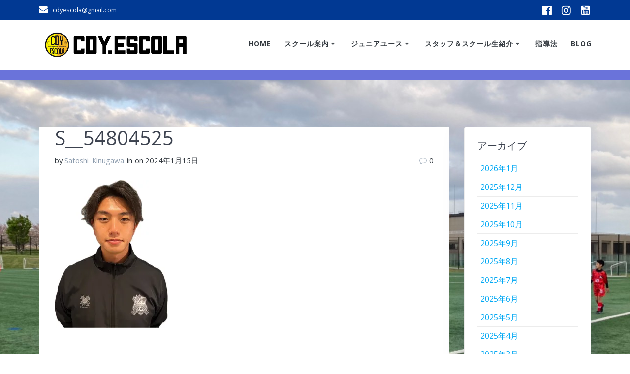

--- FILE ---
content_type: text/html; charset=UTF-8
request_url: http://www.cdyescola.yamanashi.jp/s__54804525/
body_size: 20424
content:
<!DOCTYPE html>
<html dir="ltr" lang="ja" prefix="og: https://ogp.me/ns#">
<head>
    <meta charset="UTF-8">
    <meta name="viewport" content="width=device-width, initial-scale=1">
    <link rel="profile" href="http://gmpg.org/xfn/11">

	    <script>
        (function (exports, d) {
            var _isReady = false,
                _event,
                _fns = [];

            function onReady(event) {
                d.removeEventListener("DOMContentLoaded", onReady);
                _isReady = true;
                _event = event;
                _fns.forEach(function (_fn) {
                    var fn = _fn[0],
                        context = _fn[1];
                    fn.call(context || exports, window.jQuery);
                });
            }

            function onReadyIe(event) {
                if (d.readyState === "complete") {
                    d.detachEvent("onreadystatechange", onReadyIe);
                    _isReady = true;
                    _event = event;
                    _fns.forEach(function (_fn) {
                        var fn = _fn[0],
                            context = _fn[1];
                        fn.call(context || exports, event);
                    });
                }
            }

            d.addEventListener && d.addEventListener("DOMContentLoaded", onReady) ||
            d.attachEvent && d.attachEvent("onreadystatechange", onReadyIe);

            function domReady(fn, context) {
                if (_isReady) {
                    fn.call(context, _event);
                }

                _fns.push([fn, context]);
            }

            exports.mesmerizeDomReady = domReady;
        })(window, document);
    </script>
	<title>S__54804525 | NPO法人CDY</title>
	<style>img:is([sizes="auto" i], [sizes^="auto," i]) { contain-intrinsic-size: 3000px 1500px }</style>
	
		<!-- All in One SEO 4.9.3 - aioseo.com -->
	<meta name="robots" content="max-image-preview:large" />
	<meta name="author" content="Satoshi_Kinugawa"/>
	<link rel="canonical" href="http://www.cdyescola.yamanashi.jp/s__54804525/" />
	<meta name="generator" content="All in One SEO (AIOSEO) 4.9.3" />
		<meta property="og:locale" content="ja_JP" />
		<meta property="og:site_name" content="NPO法人CDY | 山梨県で小学生以下の選手のトレーニングを行っているサッカースクールです。" />
		<meta property="og:type" content="article" />
		<meta property="og:title" content="S__54804525 | NPO法人CDY" />
		<meta property="og:url" content="http://www.cdyescola.yamanashi.jp/s__54804525/" />
		<meta property="og:image" content="http://i0.wp.com/www.cdyescola.yamanashi.jp/wp-content/uploads/2019/03/logo-light.png?fit=554%2C124" />
		<meta property="article:published_time" content="2024-01-15T03:47:48+00:00" />
		<meta property="article:modified_time" content="2024-01-15T03:47:48+00:00" />
		<meta name="twitter:card" content="summary" />
		<meta name="twitter:title" content="S__54804525 | NPO法人CDY" />
		<meta name="twitter:image" content="https://i0.wp.com/www.cdyescola.yamanashi.jp/wp-content/uploads/2019/03/logo-light.png?fit=554%2C124" />
		<script type="application/ld+json" class="aioseo-schema">
			{"@context":"https:\/\/schema.org","@graph":[{"@type":"BreadcrumbList","@id":"http:\/\/www.cdyescola.yamanashi.jp\/s__54804525\/#breadcrumblist","itemListElement":[{"@type":"ListItem","@id":"http:\/\/www.cdyescola.yamanashi.jp#listItem","position":1,"name":"Home","item":"http:\/\/www.cdyescola.yamanashi.jp","nextItem":{"@type":"ListItem","@id":"http:\/\/www.cdyescola.yamanashi.jp\/s__54804525\/#listItem","name":"S__54804525"}},{"@type":"ListItem","@id":"http:\/\/www.cdyescola.yamanashi.jp\/s__54804525\/#listItem","position":2,"name":"S__54804525","previousItem":{"@type":"ListItem","@id":"http:\/\/www.cdyescola.yamanashi.jp#listItem","name":"Home"}}]},{"@type":"ItemPage","@id":"http:\/\/www.cdyescola.yamanashi.jp\/s__54804525\/#itempage","url":"http:\/\/www.cdyescola.yamanashi.jp\/s__54804525\/","name":"S__54804525 | NPO\u6cd5\u4ebaCDY","inLanguage":"ja","isPartOf":{"@id":"http:\/\/www.cdyescola.yamanashi.jp\/#website"},"breadcrumb":{"@id":"http:\/\/www.cdyescola.yamanashi.jp\/s__54804525\/#breadcrumblist"},"author":{"@id":"http:\/\/www.cdyescola.yamanashi.jp\/author\/satoshi_kinugawa\/#author"},"creator":{"@id":"http:\/\/www.cdyescola.yamanashi.jp\/author\/satoshi_kinugawa\/#author"},"datePublished":"2024-01-15T12:47:48+09:00","dateModified":"2024-01-15T12:47:48+09:00"},{"@type":"Organization","@id":"http:\/\/www.cdyescola.yamanashi.jp\/#organization","name":"NPO\u6cd5\u4ebaCDY","description":"\u5c71\u68a8\u770c\u3067\u5c0f\u5b66\u751f\u4ee5\u4e0b\u306e\u9078\u624b\u306e\u30c8\u30ec\u30fc\u30cb\u30f3\u30b0\u3092\u884c\u3063\u3066\u3044\u308b\u30b5\u30c3\u30ab\u30fc\u30b9\u30af\u30fc\u30eb\u3067\u3059\u3002","url":"http:\/\/www.cdyescola.yamanashi.jp\/","logo":{"@type":"ImageObject","url":"https:\/\/i0.wp.com\/www.cdyescola.yamanashi.jp\/wp-content\/uploads\/2019\/03\/logo-light.png?fit=554%2C124","@id":"http:\/\/www.cdyescola.yamanashi.jp\/s__54804525\/#organizationLogo","width":554,"height":124},"image":{"@id":"http:\/\/www.cdyescola.yamanashi.jp\/s__54804525\/#organizationLogo"}},{"@type":"Person","@id":"http:\/\/www.cdyescola.yamanashi.jp\/author\/satoshi_kinugawa\/#author","url":"http:\/\/www.cdyescola.yamanashi.jp\/author\/satoshi_kinugawa\/","name":"Satoshi_Kinugawa","image":{"@type":"ImageObject","@id":"http:\/\/www.cdyescola.yamanashi.jp\/s__54804525\/#authorImage","url":"https:\/\/secure.gravatar.com\/avatar\/a0765a76c539c4250aed6bee55b1d47f8f4873f93a1875c0232500f29d52da9f?s=96&d=mm&r=g","width":96,"height":96,"caption":"Satoshi_Kinugawa"}},{"@type":"WebSite","@id":"http:\/\/www.cdyescola.yamanashi.jp\/#website","url":"http:\/\/www.cdyescola.yamanashi.jp\/","name":"NPO\u6cd5\u4ebaCDY","description":"\u5c71\u68a8\u770c\u3067\u5c0f\u5b66\u751f\u4ee5\u4e0b\u306e\u9078\u624b\u306e\u30c8\u30ec\u30fc\u30cb\u30f3\u30b0\u3092\u884c\u3063\u3066\u3044\u308b\u30b5\u30c3\u30ab\u30fc\u30b9\u30af\u30fc\u30eb\u3067\u3059\u3002","inLanguage":"ja","publisher":{"@id":"http:\/\/www.cdyescola.yamanashi.jp\/#organization"}}]}
		</script>
		<!-- All in One SEO -->

<link rel='dns-prefetch' href='//secure.gravatar.com' />
<link rel='dns-prefetch' href='//stats.wp.com' />
<link rel='dns-prefetch' href='//fonts.googleapis.com' />
<link rel='dns-prefetch' href='//v0.wordpress.com' />
<link rel='preconnect' href='//i0.wp.com' />
<link rel='preconnect' href='//c0.wp.com' />
<link rel="alternate" type="application/rss+xml" title="NPO法人CDY &raquo; フィード" href="http://www.cdyescola.yamanashi.jp/feed/" />
<link rel="alternate" type="application/rss+xml" title="NPO法人CDY &raquo; コメントフィード" href="http://www.cdyescola.yamanashi.jp/comments/feed/" />
<link rel="alternate" type="application/rss+xml" title="NPO法人CDY &raquo; S__54804525 のコメントのフィード" href="http://www.cdyescola.yamanashi.jp/feed/?attachment_id=10283" />
<script type="text/javascript">
/* <![CDATA[ */
window._wpemojiSettings = {"baseUrl":"https:\/\/s.w.org\/images\/core\/emoji\/16.0.1\/72x72\/","ext":".png","svgUrl":"https:\/\/s.w.org\/images\/core\/emoji\/16.0.1\/svg\/","svgExt":".svg","source":{"concatemoji":"http:\/\/www.cdyescola.yamanashi.jp\/wp-includes\/js\/wp-emoji-release.min.js?ver=6.8.3"}};
/*! This file is auto-generated */
!function(s,n){var o,i,e;function c(e){try{var t={supportTests:e,timestamp:(new Date).valueOf()};sessionStorage.setItem(o,JSON.stringify(t))}catch(e){}}function p(e,t,n){e.clearRect(0,0,e.canvas.width,e.canvas.height),e.fillText(t,0,0);var t=new Uint32Array(e.getImageData(0,0,e.canvas.width,e.canvas.height).data),a=(e.clearRect(0,0,e.canvas.width,e.canvas.height),e.fillText(n,0,0),new Uint32Array(e.getImageData(0,0,e.canvas.width,e.canvas.height).data));return t.every(function(e,t){return e===a[t]})}function u(e,t){e.clearRect(0,0,e.canvas.width,e.canvas.height),e.fillText(t,0,0);for(var n=e.getImageData(16,16,1,1),a=0;a<n.data.length;a++)if(0!==n.data[a])return!1;return!0}function f(e,t,n,a){switch(t){case"flag":return n(e,"\ud83c\udff3\ufe0f\u200d\u26a7\ufe0f","\ud83c\udff3\ufe0f\u200b\u26a7\ufe0f")?!1:!n(e,"\ud83c\udde8\ud83c\uddf6","\ud83c\udde8\u200b\ud83c\uddf6")&&!n(e,"\ud83c\udff4\udb40\udc67\udb40\udc62\udb40\udc65\udb40\udc6e\udb40\udc67\udb40\udc7f","\ud83c\udff4\u200b\udb40\udc67\u200b\udb40\udc62\u200b\udb40\udc65\u200b\udb40\udc6e\u200b\udb40\udc67\u200b\udb40\udc7f");case"emoji":return!a(e,"\ud83e\udedf")}return!1}function g(e,t,n,a){var r="undefined"!=typeof WorkerGlobalScope&&self instanceof WorkerGlobalScope?new OffscreenCanvas(300,150):s.createElement("canvas"),o=r.getContext("2d",{willReadFrequently:!0}),i=(o.textBaseline="top",o.font="600 32px Arial",{});return e.forEach(function(e){i[e]=t(o,e,n,a)}),i}function t(e){var t=s.createElement("script");t.src=e,t.defer=!0,s.head.appendChild(t)}"undefined"!=typeof Promise&&(o="wpEmojiSettingsSupports",i=["flag","emoji"],n.supports={everything:!0,everythingExceptFlag:!0},e=new Promise(function(e){s.addEventListener("DOMContentLoaded",e,{once:!0})}),new Promise(function(t){var n=function(){try{var e=JSON.parse(sessionStorage.getItem(o));if("object"==typeof e&&"number"==typeof e.timestamp&&(new Date).valueOf()<e.timestamp+604800&&"object"==typeof e.supportTests)return e.supportTests}catch(e){}return null}();if(!n){if("undefined"!=typeof Worker&&"undefined"!=typeof OffscreenCanvas&&"undefined"!=typeof URL&&URL.createObjectURL&&"undefined"!=typeof Blob)try{var e="postMessage("+g.toString()+"("+[JSON.stringify(i),f.toString(),p.toString(),u.toString()].join(",")+"));",a=new Blob([e],{type:"text/javascript"}),r=new Worker(URL.createObjectURL(a),{name:"wpTestEmojiSupports"});return void(r.onmessage=function(e){c(n=e.data),r.terminate(),t(n)})}catch(e){}c(n=g(i,f,p,u))}t(n)}).then(function(e){for(var t in e)n.supports[t]=e[t],n.supports.everything=n.supports.everything&&n.supports[t],"flag"!==t&&(n.supports.everythingExceptFlag=n.supports.everythingExceptFlag&&n.supports[t]);n.supports.everythingExceptFlag=n.supports.everythingExceptFlag&&!n.supports.flag,n.DOMReady=!1,n.readyCallback=function(){n.DOMReady=!0}}).then(function(){return e}).then(function(){var e;n.supports.everything||(n.readyCallback(),(e=n.source||{}).concatemoji?t(e.concatemoji):e.wpemoji&&e.twemoji&&(t(e.twemoji),t(e.wpemoji)))}))}((window,document),window._wpemojiSettings);
/* ]]> */
</script>
<style id='wp-emoji-styles-inline-css' type='text/css'>

	img.wp-smiley, img.emoji {
		display: inline !important;
		border: none !important;
		box-shadow: none !important;
		height: 1em !important;
		width: 1em !important;
		margin: 0 0.07em !important;
		vertical-align: -0.1em !important;
		background: none !important;
		padding: 0 !important;
	}
</style>
<link rel='stylesheet' id='wp-block-library-css' href='https://c0.wp.com/c/6.8.3/wp-includes/css/dist/block-library/style.min.css' type='text/css' media='all' />
<style id='classic-theme-styles-inline-css' type='text/css'>
/*! This file is auto-generated */
.wp-block-button__link{color:#fff;background-color:#32373c;border-radius:9999px;box-shadow:none;text-decoration:none;padding:calc(.667em + 2px) calc(1.333em + 2px);font-size:1.125em}.wp-block-file__button{background:#32373c;color:#fff;text-decoration:none}
</style>
<link rel='stylesheet' id='aioseo/css/src/vue/standalone/blocks/table-of-contents/global.scss-css' href='http://www.cdyescola.yamanashi.jp/wp-content/plugins/all-in-one-seo-pack/dist/Lite/assets/css/table-of-contents/global.e90f6d47.css?ver=4.9.3' type='text/css' media='all' />
<link rel='stylesheet' id='mediaelement-css' href='https://c0.wp.com/c/6.8.3/wp-includes/js/mediaelement/mediaelementplayer-legacy.min.css' type='text/css' media='all' />
<link rel='stylesheet' id='wp-mediaelement-css' href='https://c0.wp.com/c/6.8.3/wp-includes/js/mediaelement/wp-mediaelement.min.css' type='text/css' media='all' />
<style id='jetpack-sharing-buttons-style-inline-css' type='text/css'>
.jetpack-sharing-buttons__services-list{display:flex;flex-direction:row;flex-wrap:wrap;gap:0;list-style-type:none;margin:5px;padding:0}.jetpack-sharing-buttons__services-list.has-small-icon-size{font-size:12px}.jetpack-sharing-buttons__services-list.has-normal-icon-size{font-size:16px}.jetpack-sharing-buttons__services-list.has-large-icon-size{font-size:24px}.jetpack-sharing-buttons__services-list.has-huge-icon-size{font-size:36px}@media print{.jetpack-sharing-buttons__services-list{display:none!important}}.editor-styles-wrapper .wp-block-jetpack-sharing-buttons{gap:0;padding-inline-start:0}ul.jetpack-sharing-buttons__services-list.has-background{padding:1.25em 2.375em}
</style>
<style id='global-styles-inline-css' type='text/css'>
:root{--wp--preset--aspect-ratio--square: 1;--wp--preset--aspect-ratio--4-3: 4/3;--wp--preset--aspect-ratio--3-4: 3/4;--wp--preset--aspect-ratio--3-2: 3/2;--wp--preset--aspect-ratio--2-3: 2/3;--wp--preset--aspect-ratio--16-9: 16/9;--wp--preset--aspect-ratio--9-16: 9/16;--wp--preset--color--black: #000000;--wp--preset--color--cyan-bluish-gray: #abb8c3;--wp--preset--color--white: #ffffff;--wp--preset--color--pale-pink: #f78da7;--wp--preset--color--vivid-red: #cf2e2e;--wp--preset--color--luminous-vivid-orange: #ff6900;--wp--preset--color--luminous-vivid-amber: #fcb900;--wp--preset--color--light-green-cyan: #7bdcb5;--wp--preset--color--vivid-green-cyan: #00d084;--wp--preset--color--pale-cyan-blue: #8ed1fc;--wp--preset--color--vivid-cyan-blue: #0693e3;--wp--preset--color--vivid-purple: #9b51e0;--wp--preset--gradient--vivid-cyan-blue-to-vivid-purple: linear-gradient(135deg,rgba(6,147,227,1) 0%,rgb(155,81,224) 100%);--wp--preset--gradient--light-green-cyan-to-vivid-green-cyan: linear-gradient(135deg,rgb(122,220,180) 0%,rgb(0,208,130) 100%);--wp--preset--gradient--luminous-vivid-amber-to-luminous-vivid-orange: linear-gradient(135deg,rgba(252,185,0,1) 0%,rgba(255,105,0,1) 100%);--wp--preset--gradient--luminous-vivid-orange-to-vivid-red: linear-gradient(135deg,rgba(255,105,0,1) 0%,rgb(207,46,46) 100%);--wp--preset--gradient--very-light-gray-to-cyan-bluish-gray: linear-gradient(135deg,rgb(238,238,238) 0%,rgb(169,184,195) 100%);--wp--preset--gradient--cool-to-warm-spectrum: linear-gradient(135deg,rgb(74,234,220) 0%,rgb(151,120,209) 20%,rgb(207,42,186) 40%,rgb(238,44,130) 60%,rgb(251,105,98) 80%,rgb(254,248,76) 100%);--wp--preset--gradient--blush-light-purple: linear-gradient(135deg,rgb(255,206,236) 0%,rgb(152,150,240) 100%);--wp--preset--gradient--blush-bordeaux: linear-gradient(135deg,rgb(254,205,165) 0%,rgb(254,45,45) 50%,rgb(107,0,62) 100%);--wp--preset--gradient--luminous-dusk: linear-gradient(135deg,rgb(255,203,112) 0%,rgb(199,81,192) 50%,rgb(65,88,208) 100%);--wp--preset--gradient--pale-ocean: linear-gradient(135deg,rgb(255,245,203) 0%,rgb(182,227,212) 50%,rgb(51,167,181) 100%);--wp--preset--gradient--electric-grass: linear-gradient(135deg,rgb(202,248,128) 0%,rgb(113,206,126) 100%);--wp--preset--gradient--midnight: linear-gradient(135deg,rgb(2,3,129) 0%,rgb(40,116,252) 100%);--wp--preset--font-size--small: 13px;--wp--preset--font-size--medium: 20px;--wp--preset--font-size--large: 36px;--wp--preset--font-size--x-large: 42px;--wp--preset--spacing--20: 0.44rem;--wp--preset--spacing--30: 0.67rem;--wp--preset--spacing--40: 1rem;--wp--preset--spacing--50: 1.5rem;--wp--preset--spacing--60: 2.25rem;--wp--preset--spacing--70: 3.38rem;--wp--preset--spacing--80: 5.06rem;--wp--preset--shadow--natural: 6px 6px 9px rgba(0, 0, 0, 0.2);--wp--preset--shadow--deep: 12px 12px 50px rgba(0, 0, 0, 0.4);--wp--preset--shadow--sharp: 6px 6px 0px rgba(0, 0, 0, 0.2);--wp--preset--shadow--outlined: 6px 6px 0px -3px rgba(255, 255, 255, 1), 6px 6px rgba(0, 0, 0, 1);--wp--preset--shadow--crisp: 6px 6px 0px rgba(0, 0, 0, 1);}:where(.is-layout-flex){gap: 0.5em;}:where(.is-layout-grid){gap: 0.5em;}body .is-layout-flex{display: flex;}.is-layout-flex{flex-wrap: wrap;align-items: center;}.is-layout-flex > :is(*, div){margin: 0;}body .is-layout-grid{display: grid;}.is-layout-grid > :is(*, div){margin: 0;}:where(.wp-block-columns.is-layout-flex){gap: 2em;}:where(.wp-block-columns.is-layout-grid){gap: 2em;}:where(.wp-block-post-template.is-layout-flex){gap: 1.25em;}:where(.wp-block-post-template.is-layout-grid){gap: 1.25em;}.has-black-color{color: var(--wp--preset--color--black) !important;}.has-cyan-bluish-gray-color{color: var(--wp--preset--color--cyan-bluish-gray) !important;}.has-white-color{color: var(--wp--preset--color--white) !important;}.has-pale-pink-color{color: var(--wp--preset--color--pale-pink) !important;}.has-vivid-red-color{color: var(--wp--preset--color--vivid-red) !important;}.has-luminous-vivid-orange-color{color: var(--wp--preset--color--luminous-vivid-orange) !important;}.has-luminous-vivid-amber-color{color: var(--wp--preset--color--luminous-vivid-amber) !important;}.has-light-green-cyan-color{color: var(--wp--preset--color--light-green-cyan) !important;}.has-vivid-green-cyan-color{color: var(--wp--preset--color--vivid-green-cyan) !important;}.has-pale-cyan-blue-color{color: var(--wp--preset--color--pale-cyan-blue) !important;}.has-vivid-cyan-blue-color{color: var(--wp--preset--color--vivid-cyan-blue) !important;}.has-vivid-purple-color{color: var(--wp--preset--color--vivid-purple) !important;}.has-black-background-color{background-color: var(--wp--preset--color--black) !important;}.has-cyan-bluish-gray-background-color{background-color: var(--wp--preset--color--cyan-bluish-gray) !important;}.has-white-background-color{background-color: var(--wp--preset--color--white) !important;}.has-pale-pink-background-color{background-color: var(--wp--preset--color--pale-pink) !important;}.has-vivid-red-background-color{background-color: var(--wp--preset--color--vivid-red) !important;}.has-luminous-vivid-orange-background-color{background-color: var(--wp--preset--color--luminous-vivid-orange) !important;}.has-luminous-vivid-amber-background-color{background-color: var(--wp--preset--color--luminous-vivid-amber) !important;}.has-light-green-cyan-background-color{background-color: var(--wp--preset--color--light-green-cyan) !important;}.has-vivid-green-cyan-background-color{background-color: var(--wp--preset--color--vivid-green-cyan) !important;}.has-pale-cyan-blue-background-color{background-color: var(--wp--preset--color--pale-cyan-blue) !important;}.has-vivid-cyan-blue-background-color{background-color: var(--wp--preset--color--vivid-cyan-blue) !important;}.has-vivid-purple-background-color{background-color: var(--wp--preset--color--vivid-purple) !important;}.has-black-border-color{border-color: var(--wp--preset--color--black) !important;}.has-cyan-bluish-gray-border-color{border-color: var(--wp--preset--color--cyan-bluish-gray) !important;}.has-white-border-color{border-color: var(--wp--preset--color--white) !important;}.has-pale-pink-border-color{border-color: var(--wp--preset--color--pale-pink) !important;}.has-vivid-red-border-color{border-color: var(--wp--preset--color--vivid-red) !important;}.has-luminous-vivid-orange-border-color{border-color: var(--wp--preset--color--luminous-vivid-orange) !important;}.has-luminous-vivid-amber-border-color{border-color: var(--wp--preset--color--luminous-vivid-amber) !important;}.has-light-green-cyan-border-color{border-color: var(--wp--preset--color--light-green-cyan) !important;}.has-vivid-green-cyan-border-color{border-color: var(--wp--preset--color--vivid-green-cyan) !important;}.has-pale-cyan-blue-border-color{border-color: var(--wp--preset--color--pale-cyan-blue) !important;}.has-vivid-cyan-blue-border-color{border-color: var(--wp--preset--color--vivid-cyan-blue) !important;}.has-vivid-purple-border-color{border-color: var(--wp--preset--color--vivid-purple) !important;}.has-vivid-cyan-blue-to-vivid-purple-gradient-background{background: var(--wp--preset--gradient--vivid-cyan-blue-to-vivid-purple) !important;}.has-light-green-cyan-to-vivid-green-cyan-gradient-background{background: var(--wp--preset--gradient--light-green-cyan-to-vivid-green-cyan) !important;}.has-luminous-vivid-amber-to-luminous-vivid-orange-gradient-background{background: var(--wp--preset--gradient--luminous-vivid-amber-to-luminous-vivid-orange) !important;}.has-luminous-vivid-orange-to-vivid-red-gradient-background{background: var(--wp--preset--gradient--luminous-vivid-orange-to-vivid-red) !important;}.has-very-light-gray-to-cyan-bluish-gray-gradient-background{background: var(--wp--preset--gradient--very-light-gray-to-cyan-bluish-gray) !important;}.has-cool-to-warm-spectrum-gradient-background{background: var(--wp--preset--gradient--cool-to-warm-spectrum) !important;}.has-blush-light-purple-gradient-background{background: var(--wp--preset--gradient--blush-light-purple) !important;}.has-blush-bordeaux-gradient-background{background: var(--wp--preset--gradient--blush-bordeaux) !important;}.has-luminous-dusk-gradient-background{background: var(--wp--preset--gradient--luminous-dusk) !important;}.has-pale-ocean-gradient-background{background: var(--wp--preset--gradient--pale-ocean) !important;}.has-electric-grass-gradient-background{background: var(--wp--preset--gradient--electric-grass) !important;}.has-midnight-gradient-background{background: var(--wp--preset--gradient--midnight) !important;}.has-small-font-size{font-size: var(--wp--preset--font-size--small) !important;}.has-medium-font-size{font-size: var(--wp--preset--font-size--medium) !important;}.has-large-font-size{font-size: var(--wp--preset--font-size--large) !important;}.has-x-large-font-size{font-size: var(--wp--preset--font-size--x-large) !important;}
:where(.wp-block-post-template.is-layout-flex){gap: 1.25em;}:where(.wp-block-post-template.is-layout-grid){gap: 1.25em;}
:where(.wp-block-columns.is-layout-flex){gap: 2em;}:where(.wp-block-columns.is-layout-grid){gap: 2em;}
:root :where(.wp-block-pullquote){font-size: 1.5em;line-height: 1.6;}
</style>
<link rel='stylesheet' id='contact-form-7-css' href='http://www.cdyescola.yamanashi.jp/wp-content/plugins/contact-form-7/includes/css/styles.css?ver=6.1.4' type='text/css' media='all' />
<link rel='stylesheet' id='responsive-lightbox-swipebox-css' href='http://www.cdyescola.yamanashi.jp/wp-content/plugins/responsive-lightbox/assets/swipebox/swipebox.min.css?ver=1.5.2' type='text/css' media='all' />
<link rel='stylesheet' id='wp-polls-css' href='http://www.cdyescola.yamanashi.jp/wp-content/plugins/wp-polls/polls-css.css?ver=2.77.3' type='text/css' media='all' />
<style id='wp-polls-inline-css' type='text/css'>
.wp-polls .pollbar {
	margin: 1px;
	font-size: 6px;
	line-height: 8px;
	height: 8px;
	background-image: url('http://www.cdyescola.yamanashi.jp/wp-content/plugins/wp-polls/images/default/pollbg.gif');
	border: 1px solid #c8c8c8;
}

</style>
<link rel='stylesheet' id='mesmerize-style-css' href='http://www.cdyescola.yamanashi.jp/wp-content/themes/highlight-pro/style.min.css?ver=1.1.47' type='text/css' media='all' />
<style id='mesmerize-style-inline-css' type='text/css'>
img.logo.dark, img.custom-logo{width:auto;max-height:70px !important;}
</style>
<link rel='stylesheet' id='mesmerize-fonts-css' href="" data-href='https://fonts.googleapis.com/css?family=Open+Sans%3A300%2C400%2C600%2C700%7CMuli%3A300%2C300italic%2C400%2C400italic%2C600%2C600italic%2C700%2C700italic%2C900%2C900italic%7CPlayfair+Display%3A400%2C400italic%2C700%2C700italic&#038;subset=latin%2Clatin-ext&#038;display=swap' type='text/css' media='all' />
<link rel='stylesheet' id='mesmerize-child-css' href='http://www.cdyescola.yamanashi.jp/wp-content/themes/highlight-pro/child/style.min.css?ver=6.8.3' type='text/css' media='all' />
<style id='mesmerize-child-inline-css' type='text/css'>
/** cached kirki style */@media (min-width: 767px){.footer .footer-content{padding-top:20px;padding-bottom:20px;}}.footer h1, .footer h2, .footer h3, .footer h4, .footer h5, .footer h6{color:#FFFFFF!important;}.footer p, .footer{color:#FFFFFF;}.footer a{color:#FFFFFF;}.footer a:hover{color:#FFFFFF;}.footer a .fa, .footer .fa{color:#FFFFFF;}.footer a:hover .fa{color:#03A9F4;}body{font-family:"Open Sans", Helvetica, Arial, sans-serif;font-weight:400;font-style:normal;color:#343A40;}body h1{font-family:"Open Sans", Helvetica, Arial, sans-serif;font-weight:400;font-style:normal;font-size:2rem;line-height:2.6rem;color:#013993;}body h2{font-family:"Open Sans", Helvetica, Arial, sans-serif;font-weight:400;font-style:normal;font-size:2rem;line-height:2.8rem;text-transform:none;color:#3C424F;}body h3{font-family:"Open Sans", Helvetica, Arial, sans-serif;font-weight:400;font-style:normal;font-size:1.5rem;line-height:2rem;text-transform:none;color:#3C424F;}body h4{font-family:"Open Sans", Helvetica, Arial, sans-serif;font-weight:400;font-size:0.963rem;line-height:1.75rem;letter-spacing:0.0625rem;text-transform:none;color:#3C424F;}body h5{font-family:"Open Sans", Helvetica, Arial, sans-serif;font-weight:400;font-size:0.875rem;line-height:1.5rem;letter-spacing:2px;text-transform:none;color:#3C424F;}body h6{font-family:"Open Sans", Helvetica, Arial, sans-serif;font-weight:400;font-size:0.766rem;line-height:1.375rem;letter-spacing:0.1875rem;color:#3C424F;}.header-homepage-arrow{font-size:calc( 50px * 0.84 );bottom:20px;background:rgba(255,255,255,0);}.header-homepage-arrow > i.fa{width:50px;height:50px;}.header-homepage-arrow > i{color:#ffffff;}.header-homepage p.header-subtitle2{margin-top:0;margin-bottom:20px;font-family:Roboto, Helvetica, Arial, sans-serif;font-weight:300;font-size:1.4em;line-height:130%;letter-spacing:0px;text-transform:none;color:#ffffff;background:rgba(0,0,0,0);padding-top:0px;padding-bottom:0px;padding-left:0px;padding-right:0px;-webkit-border-radius:0px;-moz-border-radius:0px;border-radius:0px;}.header-homepage h1.hero-title{font-family:"Open Sans", Helvetica, Arial, sans-serif;font-weight:600;font-style:normal;font-size:3em;line-height:114%;letter-spacing:0.9px;text-transform:none;color:#FFFFFF;}.header-homepage .hero-title{margin-top:0;margin-bottom:20px;background:rgba(255,255,255,0);padding-top:0px;padding-bottom:0px;padding-left:0px;padding-right:0px;-webkit-border-radius:0px;-moz-border-radius:0px;border-radius:0px;}.header-homepage p.header-subtitle{margin-top:0;margin-bottom:20px;font-family:Muli, Helvetica, Arial, sans-serif;font-weight:300;font-size:1.3em;line-height:130%;letter-spacing:0px;text-transform:none;color:#ffffff;background:rgba(0,0,0,0);padding-top:0px;padding-bottom:0px;padding-left:0px;padding-right:0px;-webkit-border-radius:0px;-moz-border-radius:0px;border-radius:0px;}.header-buttons-wrapper{background:rgba(0,0,0,0);padding-top:0px;padding-bottom:0px;padding-left:0px;padding-right:0px;-webkit-border-radius:0px;-moz-border-radius:0px;border-radius:0px;}.header-homepage .header-description-row{padding-top:30%;padding-bottom:10%;}.inner-header-description{padding-top:0;padding-bottom:0;}.inner-header-description .header-subtitle{font-family:"Open Sans", Helvetica, Arial, sans-serif;font-weight:300;font-style:normal;font-size:1.3em;line-height:130%;letter-spacing:0px;text-transform:none;color:#ffffff;}.inner-header-description h1.hero-title{font-family:"Open Sans", Helvetica, Arial, sans-serif;font-weight:600;font-style:normal;font-size:0em;line-height:114%;letter-spacing:0.9px;text-transform:none;color:#FFFFFF;}.header-top-bar{background-color:rgb(1,57,147);}.header-top-bar-inner{height:40px;}.header-top-bar .header-top-bar-area.area-left span{color:#FFFFFF;}.header-top-bar .header-top-bar-area.area-left i.fa{color:#FFFFFF;}.header-top-bar .header-top-bar-area.area-left .top-bar-social-icons i{color:#fff;}.header-top-bar .header-top-bar-area.area-left .top-bar-social-icons i:hover{color:#fff;}.header-top-bar .header-top-bar-area.area-left .top-bar-menu > li > a{color:#fff;}.header-top-bar .header-top-bar-area.area-left .top-bar-menu > li > a:hover{color:#fff!important;}.header-top-bar .header-top-bar-area.area-left .top-bar-menu > li > a:visited{color:#fff;}.header-top-bar .header-top-bar-area.area-left span.top-bar-text{color:#fff;}.header-top-bar .header-top-bar-area.area-right span{color:#FFFFFF;}.header-top-bar .header-top-bar-area.area-right i.fa{color:#999;}.header-top-bar .header-top-bar-area.area-right .top-bar-social-icons i{color:#fff;}.header-top-bar .header-top-bar-area.area-right .top-bar-social-icons i:hover{color:#fff;}.header-top-bar .header-top-bar-area.area-right .top-bar-menu > li > a{color:#fff;}.header-top-bar .header-top-bar-area.area-right .top-bar-menu > li > a:hover{color:#fff!important;}.header-top-bar .header-top-bar-area.area-right .top-bar-menu > li > a:visited{color:#fff;}.header-top-bar .header-top-bar-area.area-right span.top-bar-text{color:#fff;}.mesmerize-inner-page .navigation-bar.coloured-nav:not(.fixto-fixed){background-color:rgb(255,255,255)!important;}.mesmerize-inner-page .fixto-fixed .main_menu_col, .mesmerize-inner-page .fixto-fixed .main-menu{justify-content:flex-end!important;}.mesmerize-inner-page .navigation-bar.fixto-fixed{background-color:rgb(255,255,255)!important;}.mesmerize-inner-page #main_menu > li > a{font-family:"Open Sans", Helvetica, Arial, sans-serif;font-weight:700;font-style:normal;font-size:14px;line-height:160%;letter-spacing:1px;text-transform:uppercase;}.mesmerize-front-page .fixto-fixed .main_menu_col, .mesmerize-front-page .fixto-fixed .main-menu{justify-content:flex-end!important;}.mesmerize-front-page .navigation-bar.fixto-fixed{background-color:rgba(255, 255, 255, 1)!important;}.mesmerize-front-page #main_menu > li > a{font-family:"Open Sans", Helvetica, Arial, sans-serif;font-weight:600;font-style:normal;font-size:14px;line-height:160%;letter-spacing:1px;text-transform:uppercase;}.mesmerize-front-page #main_menu > li li > a{font-family:"Open Sans", Helvetica, Arial, sans-serif;font-weight:600;font-style:normal;font-size:0.875rem;line-height:120%;letter-spacing:0px;text-transform:none;}.mesmerize-front-page .header-nav-area .social-icons a{color:#FFFFFF!important;}.mesmerize-front-page .fixto-fixed .header-nav-area .social-icons a{color:#000000!important;}.mesmerize-front-page  .nav-search.widget_search *{color:#FFFFFF;}.mesmerize-front-page  .nav-search.widget_search input{border-color:#FFFFFF;}.mesmerize-front-page  .nav-search.widget_search input::-webkit-input-placeholder{color:#FFFFFF;}.mesmerize-front-page  .nav-search.widget_search input:-ms-input-placeholder{color:#FFFFFF;}.mesmerize-front-page  .nav-search.widget_search input:-moz-placeholder{color:#FFFFFF;}.mesmerize-front-page .fixto-fixed  .nav-search.widget_search *{color:#000000;}.mesmerize-front-page .fixto-fixed  .nav-search.widget_search input{border-color:#000000;}.mesmerize-front-page .fixto-fixed  .nav-search.widget_search input::-webkit-input-placeholder{color:#000000;}.mesmerize-front-page .fixto-fixed  .nav-search.widget_search input:-ms-input-placeholder{color:#000000;}.mesmerize-front-page .fixto-fixed  .nav-search.widget_search input:-moz-placeholder{color:#000000;}.mesmerize-inner-page .inner_header-nav-area .social-icons a{color:#FFFFFF!important;}.mesmerize-inner-page .fixto-fixed .inner_header-nav-area .social-icons a{color:#000000!important;}.mesmerize-inner-page .nav-search.widget_search *{color:#FFFFFF;}.mesmerize-inner-page .nav-search.widget_search input{border-color:#FFFFFF;}.mesmerize-inner-page .nav-search.widget_search input::-webkit-input-placeholder{color:#FFFFFF;}.mesmerize-inner-page .nav-search.widget_search input:-ms-input-placeholder{color:#FFFFFF;}.mesmerize-inner-page .nav-search.widget_search input:-moz-placeholder{color:#FFFFFF;}.mesmerize-inner-page .fixto-fixed .nav-search.widget_search *{color:#000000;}.mesmerize-inner-page .fixto-fixed .nav-search.widget_search input{border-color:#000000;}.mesmerize-inner-page .fixto-fixed .nav-search.widget_search input::-webkit-input-placeholder{color:#000000;}.mesmerize-inner-page .fixto-fixed .nav-search.widget_search input:-ms-input-placeholder{color:#000000;}.mesmerize-inner-page .fixto-fixed .nav-search.widget_search input:-moz-placeholder{color:#000000;}[data-component="offcanvas"] i.fa{color:rgb(251,192,45)!important;}[data-component="offcanvas"] .bubble{background-color:rgb(251,192,45)!important;}.fixto-fixed [data-component="offcanvas"] i.fa{color:rgb(251,192,45)!important;}.fixto-fixed [data-component="offcanvas"] .bubble{background-color:rgb(251,192,45)!important;}#offcanvas-wrapper{background-color:rgb(52,58,64)!important;}html.has-offscreen body:after{background-color:rgb(1,57,147)!important;}#offcanvas-wrapper *:not(.arrow){color:#ffffff!important;}#offcanvas_menu li.open, #offcanvas_menu li.current-menu-item, #offcanvas_menu li.current-menu-item > a, #offcanvas_menu li.current_page_item, #offcanvas_menu li.current_page_item > a{background-color:#FFF838;}#offcanvas_menu li.open > a, #offcanvas_menu li.open > a > i, #offcanvas_menu li.current-menu-item > a, #offcanvas_menu li.current_page_item > a{color:#343A40!important;}#offcanvas_menu li.open > a, #offcanvas_menu li.current-menu-item > a, #offcanvas_menu li.current_page_item > a{border-left-color:#343A40!important;}#offcanvas_menu li > ul{background-color:rgb(104,107,119);}#offcanvas_menu li > a{font-family:"Open Sans", Helvetica, Arial, sans-serif;font-weight:700;font-style:normal;font-size:0.875rem;line-height:100%;letter-spacing:0px;text-transform:none;}.navigation-bar.homepage:not(.coloured-nav) a.text-logo,.navigation-bar.homepage:not(.coloured-nav) #main_menu li.logo > a.text-logo,.navigation-bar.homepage:not(.coloured-nav) #main_menu li.logo > a.text-logo:hover{color:#fff;font-family:inherit;font-weight:600;font-size:1.6rem;line-height:100%;letter-spacing:0px;text-transform:uppercase;}.navigation-bar.homepage.fixto-fixed a.text-logo,.navigation-bar.homepage.fixto-fixed .dark-logo a.text-logo{color:#4a4a4a!important;}.navigation-bar:not(.homepage) a.text-logo,.navigation-bar:not(.homepage) #main_menu li.logo > a.text-logo,.navigation-bar:not(.homepage) #main_menu li.logo > a.text-logo:hover,.navigation-bar:not(.homepage) a.text-logo,.navigation-bar:not(.homepage) #main_menu li.logo > a.text-logo,.navigation-bar:not(.homepage) #main_menu li.logo > a.text-logo:hover{color:#4a4a4a;font-family:"Open Sans", Helvetica, Arial, sans-serif;font-weight:700;font-style:normal;font-size:1.4rem;line-height:100%;letter-spacing:0px;text-transform:uppercase;}.navigation-bar.fixto-fixed:not(.homepage) a.text-logo,.navigation-bar.fixto-fixed:not(.homepage) .dark-logo a.text-logo, .navigation-bar.alternate:not(.homepage) a.text-logo, .navigation-bar.alternate:not(.homepage) .dark-logo a.text-logo{color:#4a4a4a!important;}.slide-progress{background:rgba(3, 169, 244, 0.5);height:5px;}.header-slider-navigation.separated .owl-nav .owl-next,.header-slider-navigation.separated .owl-nav .owl-prev{margin-left:40px;margin-right:40px;}.header-slider-navigation .owl-nav .owl-next,.header-slider-navigation .owl-nav .owl-prev{padding:0px;background:rgba(0, 0, 0, 0);}.header-slider-navigation .owl-nav .owl-next i,.header-slider-navigation .owl-nav .owl-prev i{font-size:50px;width:50px;height:50px;color:#ffffff;}.header-slider-navigation .owl-nav .owl-next:hover,.header-slider-navigation .owl-nav .owl-prev:hover{background:rgba(0, 0, 0, 0);}.header-slider-navigation .owl-dots{margin-bottom:0px;margin-top:0px;}.header-slider-navigation .owl-dots .owl-dot span{background:rgba(255,255,255,0.3);}.header-slider-navigation .owl-dots .owl-dot.active span,.header-slider-navigation .owl-dots .owl-dot:hover span{background:#ffffff;}.header-slider-navigation .owl-dots .owl-dot{margin:0px 7px;}#side-navigation ul[data-preset] li.active a, #side-navigation ul[data-preset] li:hover a{background-color:rgb(1,57,147);}#side-navigation ul[data-preset]:not([data-preset="preset-2"]) li.active a:after, #side-navigation ul[data-preset]:not([data-preset="preset-2"]) li:hover a:after{background-color:rgb(1,57,147);}#side-navigation ul li.active a, #side-navigation ul li:hover a{color:#ffffff;}#side-navigation ul[data-preset] > li > a{border-color:#ffffff;font-family:"Open Sans", Helvetica, Arial, sans-serif;font-weight:400;font-style:normal;font-size:1em;line-height:190%;letter-spacing:0px;text-transform:capitalize;}#side-navigation ul[data-preset=preset-4] > li > a{border-color:#ffffff!important;}@media (max-width: 1023px){body{font-size:calc( 17px * 0.875 );}}@media (min-width: 1024px){body{font-size:17px;}}@media only screen and (min-width: 768px){body h1{font-size:2.4rem;}body h2{font-size:2.5rem;}body h3{font-size:1.8rem;}body h4{font-size:1.1rem;}body h5{font-size:1rem;}body h6{font-size:0.875rem;}.header-homepage p.header-subtitle2{font-size:1.4em;}.header-homepage h1.hero-title{font-size:4em;}.header-homepage p.header-subtitle{font-size:1.3em;}.header-content .align-holder{width:100%!important;}.inner-header-description{text-align:center!important;}.inner-header-description .header-subtitle{font-size:1.3em;}.inner-header-description h1.hero-title{font-size:0em;}.navigation-bar:not(.homepage) a.text-logo,.navigation-bar:not(.homepage) #main_menu li.logo > a.text-logo,.navigation-bar:not(.homepage) #main_menu li.logo > a.text-logo:hover,.navigation-bar:not(.homepage) a.text-logo,.navigation-bar:not(.homepage) #main_menu li.logo > a.text-logo,.navigation-bar:not(.homepage) #main_menu li.logo > a.text-logo:hover{font-size:1.8rem;}}@media screen and (max-width:767px){.header-homepage .header-description-row{padding-top:90%;padding-bottom:10%;}}
</style>
<style id='jetpack_facebook_likebox-inline-css' type='text/css'>
.widget_facebook_likebox {
	overflow: hidden;
}

</style>
<link rel='stylesheet' id='tablepress-default-css' href='http://www.cdyescola.yamanashi.jp/wp-content/plugins/tablepress/css/build/default.css?ver=3.2.6' type='text/css' media='all' />
<link rel='stylesheet' id='mesmerize-style-bundle-css' href='http://www.cdyescola.yamanashi.jp/wp-content/themes/highlight-pro/pro/assets/css/theme.bundle.min.css?ver=1.1.47' type='text/css' media='all' />
<script type="text/javascript" src="https://c0.wp.com/c/6.8.3/wp-includes/js/tinymce/tinymce.min.js" id="wp-tinymce-root-js"></script>
<script type="text/javascript" src="https://c0.wp.com/c/6.8.3/wp-includes/js/tinymce/plugins/compat3x/plugin.min.js" id="wp-tinymce-js"></script>
<script type="text/javascript" src="https://c0.wp.com/c/6.8.3/wp-includes/js/jquery/jquery.min.js" id="jquery-core-js"></script>
<script type="text/javascript" src="https://c0.wp.com/c/6.8.3/wp-includes/js/jquery/jquery-migrate.min.js" id="jquery-migrate-js"></script>
<script type="text/javascript" id="jquery-js-after">
/* <![CDATA[ */
    
        (function () {
            function setHeaderTopSpacing() {

                setTimeout(function() {
                  var headerTop = document.querySelector('.header-top');
                  var headers = document.querySelectorAll('.header-wrapper .header,.header-wrapper .header-homepage');

                  for (var i = 0; i < headers.length; i++) {
                      var item = headers[i];
                      item.style.paddingTop = headerTop.getBoundingClientRect().height + "px";
                  }

                    var languageSwitcher = document.querySelector('.mesmerize-language-switcher');

                    if(languageSwitcher){
                        languageSwitcher.style.top = "calc( " +  headerTop.getBoundingClientRect().height + "px + 1rem)" ;
                    }
                    
                }, 100);

             
            }

            window.addEventListener('resize', setHeaderTopSpacing);
            window.mesmerizeSetHeaderTopSpacing = setHeaderTopSpacing
            mesmerizeDomReady(setHeaderTopSpacing);
        })();
    
    
/* ]]> */
</script>
<script type="text/javascript" src="http://www.cdyescola.yamanashi.jp/wp-content/plugins/responsive-lightbox/assets/dompurify/purify.min.js?ver=3.3.1" id="dompurify-js"></script>
<script type="text/javascript" id="responsive-lightbox-sanitizer-js-before">
/* <![CDATA[ */
window.RLG = window.RLG || {}; window.RLG.sanitizeAllowedHosts = ["youtube.com","www.youtube.com","youtu.be","vimeo.com","player.vimeo.com"];
/* ]]> */
</script>
<script type="text/javascript" src="http://www.cdyescola.yamanashi.jp/wp-content/plugins/responsive-lightbox/js/sanitizer.js?ver=2.6.1" id="responsive-lightbox-sanitizer-js"></script>
<script type="text/javascript" src="http://www.cdyescola.yamanashi.jp/wp-content/plugins/responsive-lightbox/assets/swipebox/jquery.swipebox.min.js?ver=1.5.2" id="responsive-lightbox-swipebox-js"></script>
<script type="text/javascript" src="https://c0.wp.com/c/6.8.3/wp-includes/js/underscore.min.js" id="underscore-js"></script>
<script type="text/javascript" src="http://www.cdyescola.yamanashi.jp/wp-content/plugins/responsive-lightbox/assets/infinitescroll/infinite-scroll.pkgd.min.js?ver=4.0.1" id="responsive-lightbox-infinite-scroll-js"></script>
<script type="text/javascript" id="responsive-lightbox-js-before">
/* <![CDATA[ */
var rlArgs = {"script":"swipebox","selector":"lightbox","customEvents":"","activeGalleries":true,"animation":true,"hideCloseButtonOnMobile":false,"removeBarsOnMobile":false,"hideBars":true,"hideBarsDelay":5000,"videoMaxWidth":1080,"useSVG":true,"loopAtEnd":false,"woocommerce_gallery":false,"ajaxurl":"http:\/\/www.cdyescola.yamanashi.jp\/wp-admin\/admin-ajax.php","nonce":"3007ae15d5","preview":false,"postId":10283,"scriptExtension":false};
/* ]]> */
</script>
<script type="text/javascript" src="http://www.cdyescola.yamanashi.jp/wp-content/plugins/responsive-lightbox/js/front.js?ver=2.6.1" id="responsive-lightbox-js"></script>
<link rel="https://api.w.org/" href="http://www.cdyescola.yamanashi.jp/wp-json/" /><link rel="alternate" title="JSON" type="application/json" href="http://www.cdyescola.yamanashi.jp/wp-json/wp/v2/media/10283" /><link rel="EditURI" type="application/rsd+xml" title="RSD" href="http://www.cdyescola.yamanashi.jp/xmlrpc.php?rsd" />
<meta name="generator" content="WordPress 6.8.3" />
<link rel='shortlink' href='https://wp.me/aaQicZ-2FR' />
<link rel="alternate" title="oEmbed (JSON)" type="application/json+oembed" href="http://www.cdyescola.yamanashi.jp/wp-json/oembed/1.0/embed?url=http%3A%2F%2Fwww.cdyescola.yamanashi.jp%2Fs__54804525%2F" />
<link rel="alternate" title="oEmbed (XML)" type="text/xml+oembed" href="http://www.cdyescola.yamanashi.jp/wp-json/oembed/1.0/embed?url=http%3A%2F%2Fwww.cdyescola.yamanashi.jp%2Fs__54804525%2F&#038;format=xml" />
	<style>img#wpstats{display:none}</style>
		        <style data-name="header-gradient-overlay">
            .header .background-overlay {
                background: linear-gradient(0deg , rgba(0,2,40,0.1) 0%, rgba(255,255,255,0.28) 100%);
            }
        </style>
        <script type="text/javascript" data-name="async-styles">
        (function () {
            var links = document.querySelectorAll('link[data-href]');
            for (var i = 0; i < links.length; i++) {
                var item = links[i];
                item.href = item.getAttribute('data-href')
            }
        })();
    </script>
	<style data-prefix="inner_header" data-name="menu-variant-style">
/** cached menu style */.mesmerize-inner-page ul.dropdown-menu > li {  color: #343A40; } .mesmerize-inner-page .fixto-fixed ul.dropdown-menu > li {  color: #000; }  .mesmerize-inner-page ul.dropdown-menu.active-line-bottom > li > a, .mesmerize-inner-page ul.dropdown-menu.active-line-bottom > li > a, ul.dropdown-menu.default > li > a, .mesmerize-inner-page ul.dropdown-menu.default > li > a {   border-bottom: 3px solid transparent; } .mesmerize-inner-page ul.dropdown-menu.active-line-bottom > .current_page_item > a, .mesmerize-inner-page ul.dropdown-menu.active-line-bottom > .current-menu-item > a, ul.dropdown-menu.default > .current_page_item > a, .mesmerize-inner-page ul.dropdown-menu.default > .current-menu-item > a {  border-bottom-color: #03A9F4; } .mesmerize-inner-page ul.dropdown-menu.active-line-bottom > li:not(.current-menu-item):not(.current_page_item):hover > a, .mesmerize-inner-page ul.dropdown-menu.active-line-bottom > li:not(.current-menu-item):not(.current_page_item).hover > a, ul.dropdown-menu.default > li:not(.current-menu-item):not(.current_page_item):hover > a, .mesmerize-inner-page ul.dropdown-menu.default > li:not(.current-menu-item):not(.current_page_item).hover > a {  color: #FBC02D; } .mesmerize-inner-page .fixto-fixed ul.dropdown-menu.active-line-bottom > .current_page_item > a, .mesmerize-inner-page .fixto-fixed ul.dropdown-menu.active-line-bottom > .current-menu-item > a, .mesmerize-inner-page .fixto-fixed ul.dropdown-menu.default > .current_page_item > a, .mesmerize-inner-page .fixto-fixed ul.dropdown-menu.default > .current-menu-item > a {  border-bottom-color: #03a9f4; } .mesmerize-inner-page .fixto-fixed ul.dropdown-menu.active-line-bottom > li:not(.current-menu-item):not(.current_page_item):hover > a, .mesmerize-inner-page .fixto-fixed ul.dropdown-menu.active-line-bottom > li:not(.current-menu-item):not(.current_page_item).hover > a, .mesmerize-inner-page .fixto-fixed ul.dropdown-menu.default > li:not(.current-menu-item):not(.current_page_item):hover > a, .mesmerize-inner-page .fixto-fixed ul.dropdown-menu.default > li:not(.current-menu-item):not(.current_page_item).hover > a {  color: #03a9f4; }  .mesmerize-inner-page ul.dropdown-menu.active-line-bottom > .current_page_item > a, .mesmerize-inner-page ul.dropdown-menu.active-line-bottom > .current-menu-item > a {  color: #343A40; } .mesmerize-inner-page .fixto-fixed ul.dropdown-menu.active-line-bottom > .current_page_item > a, .mesmerize-inner-page .fixto-fixed ul.dropdown-menu.active-line-bottom > .current-menu-item > a {  color: #000; } .mesmerize-inner-page ul.dropdown-menu ul {  background-color: #fff; }  .mesmerize-inner-page ul.dropdown-menu ul li {  color: #6b7c93; } .mesmerize-inner-page ul.dropdown-menu ul li.hover, .mesmerize-inner-page ul.dropdown-menu ul li:hover {  background-color: #f8f8f8;  color: #000; }</style>
<style data-name="menu-align">
.mesmerize-inner-page .main-menu, .mesmerize-inner-page .main_menu_col {justify-content:flex-end;}</style>
<style type="text/css" id="custom-background-css">
body.custom-background { background-image: url("http://www.cdyescola.yamanashi.jp/wp-content/uploads/2021/04/29ff420d963da1176e13ba1d9ed6171e.jpg"); background-position: center top; background-size: auto; background-repeat: no-repeat; background-attachment: fixed; }
</style>
	<link rel="icon" href="https://i0.wp.com/www.cdyescola.yamanashi.jp/wp-content/uploads/2019/03/cropped-fabicon-1-1.png?fit=32%2C32" sizes="32x32" />
<link rel="icon" href="https://i0.wp.com/www.cdyescola.yamanashi.jp/wp-content/uploads/2019/03/cropped-fabicon-1-1.png?fit=192%2C192" sizes="192x192" />
<link rel="apple-touch-icon" href="https://i0.wp.com/www.cdyescola.yamanashi.jp/wp-content/uploads/2019/03/cropped-fabicon-1-1.png?fit=180%2C180" />
<meta name="msapplication-TileImage" content="https://i0.wp.com/www.cdyescola.yamanashi.jp/wp-content/uploads/2019/03/cropped-fabicon-1-1.png?fit=270%2C270" />
		<style type="text/css" id="wp-custom-css">
			div.wpforms-container-full  {
    text-align:left;
}



form.post-password-form{
	text-align:left;
	width: 100%; max-width: 400px;
	margin-top:30px;
	margin-left:auto;
	margin-right:auto;
}		</style>
			<style id="page-content-custom-styles">
			</style>
	    <style data-name="background-content-colors">
        .mesmerize-inner-page .page-content,
        .mesmerize-inner-page .content,
        .mesmerize-front-page.mesmerize-content-padding .page-content {
            background-color: transparent;
        }
    </style>
                <style data-name="site-colors">
                /** cached colors style */
                 p.color4{ color : #fff726; } span.color4{ color : #fff726; } h1.color4{ color : #fff726; } h2.color4{ color : #fff726; } h3.color4{ color : #fff726; } h4.color4{ color : #fff726; } h5.color4{ color : #fff726; } h6.color4{ color : #fff726; } .card.bg-color4, .bg-color4{ background-color:#fff726; } a.color4:not(.button){ color:#fff726; } a.color4:not(.button):hover{ color:#FFFF3A; } button.color4, .button.color4{ background-color:#fff726; border-color:#fff726; } button.color4:hover, .button.color4:hover{ background-color:#FFFF3A; border-color:#FFFF3A; } button.outline.color4, .button.outline.color4{ background:none; border-color:#fff726; color:#fff726; } button.outline.color4:hover, .button.outline.color4:hover{ background:none; border-color:rgba(255,247,38,0.7); color:rgba(255,247,38,0.9); } i.fa.color4{ color:#fff726; } i.fa.icon.bordered.color4{ border-color:#fff726; } i.fa.icon.reverse.color4{ background-color:#fff726; color: #ffffff; } i.fa.icon.reverse.color-white{ color: #d5d5d5; } i.fa.icon.bordered.color4{ border-color:#fff726; } i.fa.icon.reverse.bordered.color4{ background-color:#fff726; color: #ffffff; } .top-right-triangle.color4{ border-right-color:#fff726; } .checked.decoration-color4 li:before { color:#fff726; } .stared.decoration-color4 li:before { color:#fff726; } .card.card-color4{ background-color:#fff726; } .card.bottom-border-color4{ border-bottom-color: #fff726; } .grad-180-transparent-color4{  background-image: linear-gradient(180deg, rgba(255,247,38,0) 0%, rgba(255,247,38,0) 50%, rgba(255,247,38,0.6) 78%, rgba(255,247,38,0.9) 100%) !important; } .border-color4{ border-color: #fff726; } .circle-counter.color4 .circle-bar{ stroke: #fff726; } p.color7{ color : #013993; } span.color7{ color : #013993; } h1.color7{ color : #013993; } h2.color7{ color : #013993; } h3.color7{ color : #013993; } h4.color7{ color : #013993; } h5.color7{ color : #013993; } h6.color7{ color : #013993; } .card.bg-color7, .bg-color7{ background-color:#013993; } a.color7:not(.button){ color:#013993; } a.color7:not(.button):hover{ color:#154DA7; } button.color7, .button.color7{ background-color:#013993; border-color:#013993; } button.color7:hover, .button.color7:hover{ background-color:#154DA7; border-color:#154DA7; } button.outline.color7, .button.outline.color7{ background:none; border-color:#013993; color:#013993; } button.outline.color7:hover, .button.outline.color7:hover{ background:none; border-color:rgba(1,57,147,0.7); color:rgba(1,57,147,0.9); } i.fa.color7{ color:#013993; } i.fa.icon.bordered.color7{ border-color:#013993; } i.fa.icon.reverse.color7{ background-color:#013993; color: #ffffff; } i.fa.icon.reverse.color-white{ color: #d5d5d5; } i.fa.icon.bordered.color7{ border-color:#013993; } i.fa.icon.reverse.bordered.color7{ background-color:#013993; color: #ffffff; } .top-right-triangle.color7{ border-right-color:#013993; } .checked.decoration-color7 li:before { color:#013993; } .stared.decoration-color7 li:before { color:#013993; } .card.card-color7{ background-color:#013993; } .card.bottom-border-color7{ border-bottom-color: #013993; } .grad-180-transparent-color7{  background-image: linear-gradient(180deg, rgba(1,57,147,0) 0%, rgba(1,57,147,0) 50%, rgba(1,57,147,0.6) 78%, rgba(1,57,147,0.9) 100%) !important; } .border-color7{ border-color: #013993; } .circle-counter.color7 .circle-bar{ stroke: #013993; } p.color8{ color : #ffffff; } span.color8{ color : #ffffff; } h1.color8{ color : #ffffff; } h2.color8{ color : #ffffff; } h3.color8{ color : #ffffff; } h4.color8{ color : #ffffff; } h5.color8{ color : #ffffff; } h6.color8{ color : #ffffff; } .card.bg-color8, .bg-color8{ background-color:#ffffff; } a.color8:not(.button){ color:#ffffff; } a.color8:not(.button):hover{ color:#FFFFFF; } button.color8, .button.color8{ background-color:#ffffff; border-color:#ffffff; } button.color8:hover, .button.color8:hover{ background-color:#FFFFFF; border-color:#FFFFFF; } button.outline.color8, .button.outline.color8{ background:none; border-color:#ffffff; color:#ffffff; } button.outline.color8:hover, .button.outline.color8:hover{ background:none; border-color:rgba(255,255,255,0.7); color:rgba(255,255,255,0.9); } i.fa.color8{ color:#ffffff; } i.fa.icon.bordered.color8{ border-color:#ffffff; } i.fa.icon.reverse.color8{ background-color:#ffffff; color: #ffffff; } i.fa.icon.reverse.color-white{ color: #d5d5d5; } i.fa.icon.bordered.color8{ border-color:#ffffff; } i.fa.icon.reverse.bordered.color8{ background-color:#ffffff; color: #ffffff; } .top-right-triangle.color8{ border-right-color:#ffffff; } .checked.decoration-color8 li:before { color:#ffffff; } .stared.decoration-color8 li:before { color:#ffffff; } .card.card-color8{ background-color:#ffffff; } .card.bottom-border-color8{ border-bottom-color: #ffffff; } .grad-180-transparent-color8{  background-image: linear-gradient(180deg, rgba(255,255,255,0) 0%, rgba(255,255,255,0) 50%, rgba(255,255,255,0.6) 78%, rgba(255,255,255,0.9) 100%) !important; } .border-color8{ border-color: #ffffff; } .circle-counter.color8 .circle-bar{ stroke: #ffffff; } p.color9{ color : rgb(51, 255, 58); } span.color9{ color : rgb(51, 255, 58); } h1.color9{ color : rgb(51, 255, 58); } h2.color9{ color : rgb(51, 255, 58); } h3.color9{ color : rgb(51, 255, 58); } h4.color9{ color : rgb(51, 255, 58); } h5.color9{ color : rgb(51, 255, 58); } h6.color9{ color : rgb(51, 255, 58); } .card.bg-color9, .bg-color9{ background-color:rgb(51, 255, 58); } a.color9:not(.button){ color:rgb(51, 255, 58); } a.color9:not(.button):hover{ color:#47FF4E; } button.color9, .button.color9{ background-color:rgb(51, 255, 58); border-color:rgb(51, 255, 58); } button.color9:hover, .button.color9:hover{ background-color:#47FF4E; border-color:#47FF4E; } button.outline.color9, .button.outline.color9{ background:none; border-color:rgb(51, 255, 58); color:rgb(51, 255, 58); } button.outline.color9:hover, .button.outline.color9:hover{ background:none; border-color:rgba(51,255,58,0.7); color:rgba(51,255,58,0.9); } i.fa.color9{ color:rgb(51, 255, 58); } i.fa.icon.bordered.color9{ border-color:rgb(51, 255, 58); } i.fa.icon.reverse.color9{ background-color:rgb(51, 255, 58); color: #ffffff; } i.fa.icon.reverse.color-white{ color: #d5d5d5; } i.fa.icon.bordered.color9{ border-color:rgb(51, 255, 58); } i.fa.icon.reverse.bordered.color9{ background-color:rgb(51, 255, 58); color: #ffffff; } .top-right-triangle.color9{ border-right-color:rgb(51, 255, 58); } .checked.decoration-color9 li:before { color:rgb(51, 255, 58); } .stared.decoration-color9 li:before { color:rgb(51, 255, 58); } .card.card-color9{ background-color:rgb(51, 255, 58); } .card.bottom-border-color9{ border-bottom-color: rgb(51, 255, 58); } .grad-180-transparent-color9{  background-image: linear-gradient(180deg, rgba(51,255,58,0) 0%, rgba(51,255,58,0) 50%, rgba(51,255,58,0.6) 78%, rgba(51,255,58,0.9) 100%) !important; } .border-color9{ border-color: rgb(51, 255, 58); } .circle-counter.color9 .circle-bar{ stroke: rgb(51, 255, 58); } p.color10{ color : rgb(51, 255, 70); } span.color10{ color : rgb(51, 255, 70); } h1.color10{ color : rgb(51, 255, 70); } h2.color10{ color : rgb(51, 255, 70); } h3.color10{ color : rgb(51, 255, 70); } h4.color10{ color : rgb(51, 255, 70); } h5.color10{ color : rgb(51, 255, 70); } h6.color10{ color : rgb(51, 255, 70); } .card.bg-color10, .bg-color10{ background-color:rgb(51, 255, 70); } a.color10:not(.button){ color:rgb(51, 255, 70); } a.color10:not(.button):hover{ color:#47FF5A; } button.color10, .button.color10{ background-color:rgb(51, 255, 70); border-color:rgb(51, 255, 70); } button.color10:hover, .button.color10:hover{ background-color:#47FF5A; border-color:#47FF5A; } button.outline.color10, .button.outline.color10{ background:none; border-color:rgb(51, 255, 70); color:rgb(51, 255, 70); } button.outline.color10:hover, .button.outline.color10:hover{ background:none; border-color:rgba(51,255,70,0.7); color:rgba(51,255,70,0.9); } i.fa.color10{ color:rgb(51, 255, 70); } i.fa.icon.bordered.color10{ border-color:rgb(51, 255, 70); } i.fa.icon.reverse.color10{ background-color:rgb(51, 255, 70); color: #ffffff; } i.fa.icon.reverse.color-white{ color: #d5d5d5; } i.fa.icon.bordered.color10{ border-color:rgb(51, 255, 70); } i.fa.icon.reverse.bordered.color10{ background-color:rgb(51, 255, 70); color: #ffffff; } .top-right-triangle.color10{ border-right-color:rgb(51, 255, 70); } .checked.decoration-color10 li:before { color:rgb(51, 255, 70); } .stared.decoration-color10 li:before { color:rgb(51, 255, 70); } .card.card-color10{ background-color:rgb(51, 255, 70); } .card.bottom-border-color10{ border-bottom-color: rgb(51, 255, 70); } .grad-180-transparent-color10{  background-image: linear-gradient(180deg, rgba(51,255,70,0) 0%, rgba(51,255,70,0) 50%, rgba(51,255,70,0.6) 78%, rgba(51,255,70,0.9) 100%) !important; } .border-color10{ border-color: rgb(51, 255, 70); } .circle-counter.color10 .circle-bar{ stroke: rgb(51, 255, 70); } p.color11{ color : rgb(14, 115, 24); } span.color11{ color : rgb(14, 115, 24); } h1.color11{ color : rgb(14, 115, 24); } h2.color11{ color : rgb(14, 115, 24); } h3.color11{ color : rgb(14, 115, 24); } h4.color11{ color : rgb(14, 115, 24); } h5.color11{ color : rgb(14, 115, 24); } h6.color11{ color : rgb(14, 115, 24); } .card.bg-color11, .bg-color11{ background-color:rgb(14, 115, 24); } a.color11:not(.button){ color:rgb(14, 115, 24); } a.color11:not(.button):hover{ color:#FF872C; } button.color11, .button.color11{ background-color:rgb(14, 115, 24); border-color:rgb(14, 115, 24); } button.color11:hover, .button.color11:hover{ background-color:#FF872C; border-color:#FF872C; } button.outline.color11, .button.outline.color11{ background:none; border-color:rgb(14, 115, 24); color:rgb(14, 115, 24); } button.outline.color11:hover, .button.outline.color11:hover{ background:none; border-color:rgba(14,115,24,0.7); color:rgba(14,115,24,0.9); } i.fa.color11{ color:rgb(14, 115, 24); } i.fa.icon.bordered.color11{ border-color:rgb(14, 115, 24); } i.fa.icon.reverse.color11{ background-color:rgb(14, 115, 24); color: #ffffff; } i.fa.icon.reverse.color-white{ color: #d5d5d5; } i.fa.icon.bordered.color11{ border-color:rgb(14, 115, 24); } i.fa.icon.reverse.bordered.color11{ background-color:rgb(14, 115, 24); color: #ffffff; } .top-right-triangle.color11{ border-right-color:rgb(14, 115, 24); } .checked.decoration-color11 li:before { color:rgb(14, 115, 24); } .stared.decoration-color11 li:before { color:rgb(14, 115, 24); } .card.card-color11{ background-color:rgb(14, 115, 24); } .card.bottom-border-color11{ border-bottom-color: rgb(14, 115, 24); } .grad-180-transparent-color11{  background-image: linear-gradient(180deg, rgba(14,115,24,0) 0%, rgba(14,115,24,0) 50%, rgba(14,115,24,0.6) 78%, rgba(14,115,24,0.9) 100%) !important; } .border-color11{ border-color: rgb(14, 115, 24); } .circle-counter.color11 .circle-bar{ stroke: rgb(14, 115, 24); } p.color12{ color : #ff0000; } span.color12{ color : #ff0000; } h1.color12{ color : #ff0000; } h2.color12{ color : #ff0000; } h3.color12{ color : #ff0000; } h4.color12{ color : #ff0000; } h5.color12{ color : #ff0000; } h6.color12{ color : #ff0000; } .card.bg-color12, .bg-color12{ background-color:#ff0000; } a.color12:not(.button){ color:#ff0000; } a.color12:not(.button):hover{ color:#FF1414; } button.color12, .button.color12{ background-color:#ff0000; border-color:#ff0000; } button.color12:hover, .button.color12:hover{ background-color:#FF1414; border-color:#FF1414; } button.outline.color12, .button.outline.color12{ background:none; border-color:#ff0000; color:#ff0000; } button.outline.color12:hover, .button.outline.color12:hover{ background:none; border-color:rgba(255,0,0,0.7); color:rgba(255,0,0,0.9); } i.fa.color12{ color:#ff0000; } i.fa.icon.bordered.color12{ border-color:#ff0000; } i.fa.icon.reverse.color12{ background-color:#ff0000; color: #ffffff; } i.fa.icon.reverse.color-white{ color: #d5d5d5; } i.fa.icon.bordered.color12{ border-color:#ff0000; } i.fa.icon.reverse.bordered.color12{ background-color:#ff0000; color: #ffffff; } .top-right-triangle.color12{ border-right-color:#ff0000; } .checked.decoration-color12 li:before { color:#ff0000; } .stared.decoration-color12 li:before { color:#ff0000; } .card.card-color12{ background-color:#ff0000; } .card.bottom-border-color12{ border-bottom-color: #ff0000; } .grad-180-transparent-color12{  background-image: linear-gradient(180deg, rgba(255,0,0,0) 0%, rgba(255,0,0,0) 50%, rgba(255,0,0,0.6) 78%, rgba(255,0,0,0.9) 100%) !important; } .border-color12{ border-color: #ff0000; } .circle-counter.color12 .circle-bar{ stroke: #ff0000; } p.color13{ color : #eff403; } span.color13{ color : #eff403; } h1.color13{ color : #eff403; } h2.color13{ color : #eff403; } h3.color13{ color : #eff403; } h4.color13{ color : #eff403; } h5.color13{ color : #eff403; } h6.color13{ color : #eff403; } .card.bg-color13, .bg-color13{ background-color:#eff403; } a.color13:not(.button){ color:#eff403; } a.color13:not(.button):hover{ color:#FFFF17; } button.color13, .button.color13{ background-color:#eff403; border-color:#eff403; } button.color13:hover, .button.color13:hover{ background-color:#FFFF17; border-color:#FFFF17; } button.outline.color13, .button.outline.color13{ background:none; border-color:#eff403; color:#eff403; } button.outline.color13:hover, .button.outline.color13:hover{ background:none; border-color:rgba(239,244,3,0.7); color:rgba(239,244,3,0.9); } i.fa.color13{ color:#eff403; } i.fa.icon.bordered.color13{ border-color:#eff403; } i.fa.icon.reverse.color13{ background-color:#eff403; color: #ffffff; } i.fa.icon.reverse.color-white{ color: #d5d5d5; } i.fa.icon.bordered.color13{ border-color:#eff403; } i.fa.icon.reverse.bordered.color13{ background-color:#eff403; color: #ffffff; } .top-right-triangle.color13{ border-right-color:#eff403; } .checked.decoration-color13 li:before { color:#eff403; } .stared.decoration-color13 li:before { color:#eff403; } .card.card-color13{ background-color:#eff403; } .card.bottom-border-color13{ border-bottom-color: #eff403; } .grad-180-transparent-color13{  background-image: linear-gradient(180deg, rgba(239,244,3,0) 0%, rgba(239,244,3,0) 50%, rgba(239,244,3,0.6) 78%, rgba(239,244,3,0.9) 100%) !important; } .border-color13{ border-color: #eff403; } .circle-counter.color13 .circle-bar{ stroke: #eff403; } p.color14{ color : #8e744d; } span.color14{ color : #8e744d; } h1.color14{ color : #8e744d; } h2.color14{ color : #8e744d; } h3.color14{ color : #8e744d; } h4.color14{ color : #8e744d; } h5.color14{ color : #8e744d; } h6.color14{ color : #8e744d; } .card.bg-color14, .bg-color14{ background-color:#8e744d; } a.color14:not(.button){ color:#8e744d; } a.color14:not(.button):hover{ color:#A28861; } button.color14, .button.color14{ background-color:#8e744d; border-color:#8e744d; } button.color14:hover, .button.color14:hover{ background-color:#A28861; border-color:#A28861; } button.outline.color14, .button.outline.color14{ background:none; border-color:#8e744d; color:#8e744d; } button.outline.color14:hover, .button.outline.color14:hover{ background:none; border-color:rgba(142,116,77,0.7); color:rgba(142,116,77,0.9); } i.fa.color14{ color:#8e744d; } i.fa.icon.bordered.color14{ border-color:#8e744d; } i.fa.icon.reverse.color14{ background-color:#8e744d; color: #ffffff; } i.fa.icon.reverse.color-white{ color: #d5d5d5; } i.fa.icon.bordered.color14{ border-color:#8e744d; } i.fa.icon.reverse.bordered.color14{ background-color:#8e744d; color: #ffffff; } .top-right-triangle.color14{ border-right-color:#8e744d; } .checked.decoration-color14 li:before { color:#8e744d; } .stared.decoration-color14 li:before { color:#8e744d; } .card.card-color14{ background-color:#8e744d; } .card.bottom-border-color14{ border-bottom-color: #8e744d; } .grad-180-transparent-color14{  background-image: linear-gradient(180deg, rgba(142,116,77,0) 0%, rgba(142,116,77,0) 50%, rgba(142,116,77,0.6) 78%, rgba(142,116,77,0.9) 100%) !important; } .border-color14{ border-color: #8e744d; } .circle-counter.color14 .circle-bar{ stroke: #8e744d; } p.color15{ color : #ffffff; } span.color15{ color : #ffffff; } h1.color15{ color : #ffffff; } h2.color15{ color : #ffffff; } h3.color15{ color : #ffffff; } h4.color15{ color : #ffffff; } h5.color15{ color : #ffffff; } h6.color15{ color : #ffffff; } .card.bg-color15, .bg-color15{ background-color:#ffffff; } a.color15:not(.button){ color:#ffffff; } a.color15:not(.button):hover{ color:#FFFFFF; } button.color15, .button.color15{ background-color:#ffffff; border-color:#ffffff; } button.color15:hover, .button.color15:hover{ background-color:#FFFFFF; border-color:#FFFFFF; } button.outline.color15, .button.outline.color15{ background:none; border-color:#ffffff; color:#ffffff; } button.outline.color15:hover, .button.outline.color15:hover{ background:none; border-color:rgba(255,255,255,0.7); color:rgba(255,255,255,0.9); } i.fa.color15{ color:#ffffff; } i.fa.icon.bordered.color15{ border-color:#ffffff; } i.fa.icon.reverse.color15{ background-color:#ffffff; color: #ffffff; } i.fa.icon.reverse.color-white{ color: #d5d5d5; } i.fa.icon.bordered.color15{ border-color:#ffffff; } i.fa.icon.reverse.bordered.color15{ background-color:#ffffff; color: #ffffff; } .top-right-triangle.color15{ border-right-color:#ffffff; } .checked.decoration-color15 li:before { color:#ffffff; } .stared.decoration-color15 li:before { color:#ffffff; } .card.card-color15{ background-color:#ffffff; } .card.bottom-border-color15{ border-bottom-color: #ffffff; } .grad-180-transparent-color15{  background-image: linear-gradient(180deg, rgba(255,255,255,0) 0%, rgba(255,255,255,0) 50%, rgba(255,255,255,0.6) 78%, rgba(255,255,255,0.9) 100%) !important; } .border-color15{ border-color: #ffffff; } .circle-counter.color15 .circle-bar{ stroke: #ffffff; } p.color16{ color : #d1d37f; } span.color16{ color : #d1d37f; } h1.color16{ color : #d1d37f; } h2.color16{ color : #d1d37f; } h3.color16{ color : #d1d37f; } h4.color16{ color : #d1d37f; } h5.color16{ color : #d1d37f; } h6.color16{ color : #d1d37f; } .card.bg-color16, .bg-color16{ background-color:#d1d37f; } a.color16:not(.button){ color:#d1d37f; } a.color16:not(.button):hover{ color:#E5E793; } button.color16, .button.color16{ background-color:#d1d37f; border-color:#d1d37f; } button.color16:hover, .button.color16:hover{ background-color:#E5E793; border-color:#E5E793; } button.outline.color16, .button.outline.color16{ background:none; border-color:#d1d37f; color:#d1d37f; } button.outline.color16:hover, .button.outline.color16:hover{ background:none; border-color:rgba(209,211,127,0.7); color:rgba(209,211,127,0.9); } i.fa.color16{ color:#d1d37f; } i.fa.icon.bordered.color16{ border-color:#d1d37f; } i.fa.icon.reverse.color16{ background-color:#d1d37f; color: #ffffff; } i.fa.icon.reverse.color-white{ color: #d5d5d5; } i.fa.icon.bordered.color16{ border-color:#d1d37f; } i.fa.icon.reverse.bordered.color16{ background-color:#d1d37f; color: #ffffff; } .top-right-triangle.color16{ border-right-color:#d1d37f; } .checked.decoration-color16 li:before { color:#d1d37f; } .stared.decoration-color16 li:before { color:#d1d37f; } .card.card-color16{ background-color:#d1d37f; } .card.bottom-border-color16{ border-bottom-color: #d1d37f; } .grad-180-transparent-color16{  background-image: linear-gradient(180deg, rgba(209,211,127,0) 0%, rgba(209,211,127,0) 50%, rgba(209,211,127,0.6) 78%, rgba(209,211,127,0.9) 100%) !important; } .border-color16{ border-color: #d1d37f; } .circle-counter.color16 .circle-bar{ stroke: #d1d37f; } p.color17{ color : #c8c8c8; } span.color17{ color : #c8c8c8; } h1.color17{ color : #c8c8c8; } h2.color17{ color : #c8c8c8; } h3.color17{ color : #c8c8c8; } h4.color17{ color : #c8c8c8; } h5.color17{ color : #c8c8c8; } h6.color17{ color : #c8c8c8; } .card.bg-color17, .bg-color17{ background-color:#c8c8c8; } a.color17:not(.button){ color:#c8c8c8; } a.color17:not(.button):hover{ color:#DCDCDC; } button.color17, .button.color17{ background-color:#c8c8c8; border-color:#c8c8c8; } button.color17:hover, .button.color17:hover{ background-color:#DCDCDC; border-color:#DCDCDC; } button.outline.color17, .button.outline.color17{ background:none; border-color:#c8c8c8; color:#c8c8c8; } button.outline.color17:hover, .button.outline.color17:hover{ background:none; border-color:rgba(200,200,200,0.7); color:rgba(200,200,200,0.9); } i.fa.color17{ color:#c8c8c8; } i.fa.icon.bordered.color17{ border-color:#c8c8c8; } i.fa.icon.reverse.color17{ background-color:#c8c8c8; color: #ffffff; } i.fa.icon.reverse.color-white{ color: #d5d5d5; } i.fa.icon.bordered.color17{ border-color:#c8c8c8; } i.fa.icon.reverse.bordered.color17{ background-color:#c8c8c8; color: #ffffff; } .top-right-triangle.color17{ border-right-color:#c8c8c8; } .checked.decoration-color17 li:before { color:#c8c8c8; } .stared.decoration-color17 li:before { color:#c8c8c8; } .card.card-color17{ background-color:#c8c8c8; } .card.bottom-border-color17{ border-bottom-color: #c8c8c8; } .grad-180-transparent-color17{  background-image: linear-gradient(180deg, rgba(200,200,200,0) 0%, rgba(200,200,200,0) 50%, rgba(200,200,200,0.6) 78%, rgba(200,200,200,0.9) 100%) !important; } .border-color17{ border-color: #c8c8c8; } .circle-counter.color17 .circle-bar{ stroke: #c8c8c8; } p.color18{ color : #b98345; } span.color18{ color : #b98345; } h1.color18{ color : #b98345; } h2.color18{ color : #b98345; } h3.color18{ color : #b98345; } h4.color18{ color : #b98345; } h5.color18{ color : #b98345; } h6.color18{ color : #b98345; } .card.bg-color18, .bg-color18{ background-color:#b98345; } a.color18:not(.button){ color:#b98345; } a.color18:not(.button):hover{ color:#CD9759; } button.color18, .button.color18{ background-color:#b98345; border-color:#b98345; } button.color18:hover, .button.color18:hover{ background-color:#CD9759; border-color:#CD9759; } button.outline.color18, .button.outline.color18{ background:none; border-color:#b98345; color:#b98345; } button.outline.color18:hover, .button.outline.color18:hover{ background:none; border-color:rgba(185,131,69,0.7); color:rgba(185,131,69,0.9); } i.fa.color18{ color:#b98345; } i.fa.icon.bordered.color18{ border-color:#b98345; } i.fa.icon.reverse.color18{ background-color:#b98345; color: #ffffff; } i.fa.icon.reverse.color-white{ color: #d5d5d5; } i.fa.icon.bordered.color18{ border-color:#b98345; } i.fa.icon.reverse.bordered.color18{ background-color:#b98345; color: #ffffff; } .top-right-triangle.color18{ border-right-color:#b98345; } .checked.decoration-color18 li:before { color:#b98345; } .stared.decoration-color18 li:before { color:#b98345; } .card.card-color18{ background-color:#b98345; } .card.bottom-border-color18{ border-bottom-color: #b98345; } .grad-180-transparent-color18{  background-image: linear-gradient(180deg, rgba(185,131,69,0) 0%, rgba(185,131,69,0) 50%, rgba(185,131,69,0.6) 78%, rgba(185,131,69,0.9) 100%) !important; } .border-color18{ border-color: #b98345; } .circle-counter.color18 .circle-bar{ stroke: #b98345; } p.color19{ color : #d95737; } span.color19{ color : #d95737; } h1.color19{ color : #d95737; } h2.color19{ color : #d95737; } h3.color19{ color : #d95737; } h4.color19{ color : #d95737; } h5.color19{ color : #d95737; } h6.color19{ color : #d95737; } .card.bg-color19, .bg-color19{ background-color:#d95737; } a.color19:not(.button){ color:#d95737; } a.color19:not(.button):hover{ color:#ED6B4B; } button.color19, .button.color19{ background-color:#d95737; border-color:#d95737; } button.color19:hover, .button.color19:hover{ background-color:#ED6B4B; border-color:#ED6B4B; } button.outline.color19, .button.outline.color19{ background:none; border-color:#d95737; color:#d95737; } button.outline.color19:hover, .button.outline.color19:hover{ background:none; border-color:rgba(217,87,55,0.7); color:rgba(217,87,55,0.9); } i.fa.color19{ color:#d95737; } i.fa.icon.bordered.color19{ border-color:#d95737; } i.fa.icon.reverse.color19{ background-color:#d95737; color: #ffffff; } i.fa.icon.reverse.color-white{ color: #d5d5d5; } i.fa.icon.bordered.color19{ border-color:#d95737; } i.fa.icon.reverse.bordered.color19{ background-color:#d95737; color: #ffffff; } .top-right-triangle.color19{ border-right-color:#d95737; } .checked.decoration-color19 li:before { color:#d95737; } .stared.decoration-color19 li:before { color:#d95737; } .card.card-color19{ background-color:#d95737; } .card.bottom-border-color19{ border-bottom-color: #d95737; } .grad-180-transparent-color19{  background-image: linear-gradient(180deg, rgba(217,87,55,0) 0%, rgba(217,87,55,0) 50%, rgba(217,87,55,0.6) 78%, rgba(217,87,55,0.9) 100%) !important; } .border-color19{ border-color: #d95737; } .circle-counter.color19 .circle-bar{ stroke: #d95737; } p.color-white{ color : #ffffff; } span.color-white{ color : #ffffff; } h1.color-white{ color : #ffffff; } h2.color-white{ color : #ffffff; } h3.color-white{ color : #ffffff; } h4.color-white{ color : #ffffff; } h5.color-white{ color : #ffffff; } h6.color-white{ color : #ffffff; } .card.bg-color-white, .bg-color-white{ background-color:#ffffff; } a.color-white:not(.button){ color:#ffffff; } a.color-white:not(.button):hover{ color:#FFFFFF; } button.color-white, .button.color-white{ background-color:#ffffff; border-color:#ffffff; } button.color-white:hover, .button.color-white:hover{ background-color:#FFFFFF; border-color:#FFFFFF; } button.outline.color-white, .button.outline.color-white{ background:none; border-color:#ffffff; color:#ffffff; } button.outline.color-white:hover, .button.outline.color-white:hover{ background:none; border-color:rgba(255,255,255,0.7); color:rgba(255,255,255,0.9); } i.fa.color-white{ color:#ffffff; } i.fa.icon.bordered.color-white{ border-color:#ffffff; } i.fa.icon.reverse.color-white{ background-color:#ffffff; color: #ffffff; } i.fa.icon.reverse.color-white{ color: #d5d5d5; } i.fa.icon.bordered.color-white{ border-color:#ffffff; } i.fa.icon.reverse.bordered.color-white{ background-color:#ffffff; color: #ffffff; } .top-right-triangle.color-white{ border-right-color:#ffffff; } .checked.decoration-color-white li:before { color:#ffffff; } .stared.decoration-color-white li:before { color:#ffffff; } .card.card-color-white{ background-color:#ffffff; } .card.bottom-border-color-white{ border-bottom-color: #ffffff; } .grad-180-transparent-color-white{  background-image: linear-gradient(180deg, rgba(255,255,255,0) 0%, rgba(255,255,255,0) 50%, rgba(255,255,255,0.6) 78%, rgba(255,255,255,0.9) 100%) !important; } .border-color-white{ border-color: #ffffff; } .circle-counter.color-white .circle-bar{ stroke: #ffffff; } p.color-black{ color : #000000; } span.color-black{ color : #000000; } h1.color-black{ color : #000000; } h2.color-black{ color : #000000; } h3.color-black{ color : #000000; } h4.color-black{ color : #000000; } h5.color-black{ color : #000000; } h6.color-black{ color : #000000; } .card.bg-color-black, .bg-color-black{ background-color:#000000; } a.color-black:not(.button){ color:#000000; } a.color-black:not(.button):hover{ color:#141414; } button.color-black, .button.color-black{ background-color:#000000; border-color:#000000; } button.color-black:hover, .button.color-black:hover{ background-color:#141414; border-color:#141414; } button.outline.color-black, .button.outline.color-black{ background:none; border-color:#000000; color:#000000; } button.outline.color-black:hover, .button.outline.color-black:hover{ background:none; border-color:rgba(0,0,0,0.7); color:rgba(0,0,0,0.9); } i.fa.color-black{ color:#000000; } i.fa.icon.bordered.color-black{ border-color:#000000; } i.fa.icon.reverse.color-black{ background-color:#000000; color: #ffffff; } i.fa.icon.reverse.color-white{ color: #d5d5d5; } i.fa.icon.bordered.color-black{ border-color:#000000; } i.fa.icon.reverse.bordered.color-black{ background-color:#000000; color: #ffffff; } .top-right-triangle.color-black{ border-right-color:#000000; } .checked.decoration-color-black li:before { color:#000000; } .stared.decoration-color-black li:before { color:#000000; } .card.card-color-black{ background-color:#000000; } .card.bottom-border-color-black{ border-bottom-color: #000000; } .grad-180-transparent-color-black{  background-image: linear-gradient(180deg, rgba(0,0,0,0) 0%, rgba(0,0,0,0) 50%, rgba(0,0,0,0.6) 78%, rgba(0,0,0,0.9) 100%) !important; } .border-color-black{ border-color: #000000; } .circle-counter.color-black .circle-bar{ stroke: #000000; }                 /** cached colors style */
            </style>
            </head>

<body class="attachment wp-singular attachment-template-default single single-attachment postid-10283 attachmentid-10283 attachment-jpeg custom-background wp-custom-logo wp-theme-highlight-pro offcanvas_menu-tablet mesmerize-inner-page">
<style>
.screen-reader-text[href="#page-content"]:focus {
   background-color: #f1f1f1;
   border-radius: 3px;
   box-shadow: 0 0 2px 2px rgba(0, 0, 0, 0.6);
   clip: auto !important;
   clip-path: none;
   color: #21759b;

}
</style>
<a class="skip-link screen-reader-text" href="#page-content">Skip to content</a>

<div  id="page-top" class="header-top">
	        <div class="header-top-bar no-padding">
            <div class="gridContainer">
                <div class="header-top-bar-inner row middle-xs start-xs ">
                        <div class="header-top-bar-area  col-xs area-left">
                  <div class="top-bar-field" data-type="group"   data-dynamic-mod="true">
              <i class="fa fa-envelope"></i>
              <span>cdyescola@gmail.com</span>
          </div>
              </div>
                            <div class="header-top-bar-area  col-xs-fit area-right">
            <div data-type="group"  data-dynamic-mod="true" class="top-bar-social-icons">
                      <a target="_blank"  class="social-icon" href="https://www.facebook.com/cdyescola/">
                  <i class="fa fa-facebook-official"></i>
              </a>
                            <a target="_blank"  class="social-icon" href="https://www.instagram.com/cdy.escola_official/">
                  <i class="fa fa-instagram"></i>
              </a>
                            <a target="_blank"  class="social-icon" href="https://www.youtube.com/channel/UCpOzzb0ISso0oGmvdaib4cA">
                  <i class="fa fa-youtube-square"></i>
              </a>
              
    </div>

        </div>
                    </div>
            </div>
        </div>
        	<div class="navigation-bar boxed coloured-nav"  data-sticky='0'  data-sticky-mobile='1'  data-sticky-to='top' >
    <div class="navigation-wrapper gridContainer dark-logo fixed-dark-logo">
    	<div class="row basis-auto">
	        <div class="logo_col col-xs col-sm-fit">
	            <a href="http://www.cdyescola.yamanashi.jp/" class="logo-link dark" rel="home" itemprop="url"  data-type="group"  data-dynamic-mod="true"><img width="554" height="124" src="https://i0.wp.com/www.cdyescola.yamanashi.jp/wp-content/uploads/2019/03/logo-dark.png?fit=554%2C124" class="logo dark" alt="" itemprop="logo" decoding="async" fetchpriority="high" srcset="https://i0.wp.com/www.cdyescola.yamanashi.jp/wp-content/uploads/2019/03/logo-dark.png?w=554 554w, https://i0.wp.com/www.cdyescola.yamanashi.jp/wp-content/uploads/2019/03/logo-dark.png?resize=300%2C67 300w" sizes="(max-width: 554px) 100vw, 554px" /></a><a href="http://www.cdyescola.yamanashi.jp/" class="custom-logo-link" data-type="group"  data-dynamic-mod="true" rel="home"><img width="554" height="124" src="https://i0.wp.com/www.cdyescola.yamanashi.jp/wp-content/uploads/2019/03/logo-light.png?fit=554%2C124" class="custom-logo" alt="NPO法人CDY" decoding="async" srcset="https://i0.wp.com/www.cdyescola.yamanashi.jp/wp-content/uploads/2019/03/logo-light.png?w=554 554w, https://i0.wp.com/www.cdyescola.yamanashi.jp/wp-content/uploads/2019/03/logo-light.png?resize=300%2C67 300w" sizes="(max-width: 554px) 100vw, 554px" /></a>	        </div>
	        <div class="main_menu_col col-xs">
	            <div id="mainmenu_container" class="row"><ul id="main_menu" class="active-line-bottom main-menu dropdown-menu"><li id="menu-item-28" class="menu-item menu-item-type-custom menu-item-object-custom menu-item-home menu-item-28"><a href="http://www.cdyescola.yamanashi.jp/#page-top">Home</a></li>
<li id="menu-item-708" class="menu-item menu-item-type-post_type menu-item-object-page menu-item-has-children menu-item-708"><a href="http://www.cdyescola.yamanashi.jp/about/">スクール案内</a>
<ul class="sub-menu">
	<li id="menu-item-3252" class="menu-item menu-item-type-post_type menu-item-object-page menu-item-3252"><a href="http://www.cdyescola.yamanashi.jp/about/">CDY.ESCOLAとは</a></li>
	<li id="menu-item-232" class="menu-item menu-item-type-post_type menu-item-object-page menu-item-232"><a href="http://www.cdyescola.yamanashi.jp/football-academy-class/">小学生クラス</a></li>
	<li id="menu-item-466" class="menu-item menu-item-type-post_type menu-item-object-page menu-item-466"><a href="http://www.cdyescola.yamanashi.jp/e-foot/">幼児クラス</a></li>
	<li id="menu-item-4232" class="menu-item menu-item-type-post_type menu-item-object-page menu-item-4232"><a href="http://www.cdyescola.yamanashi.jp/selectclass/">CDY選抜クラス</a></li>
	<li id="menu-item-832" class="menu-item menu-item-type-post_type menu-item-object-page menu-item-832"><a href="http://www.cdyescola.yamanashi.jp/admission/">入会までの流れ</a></li>
</ul>
</li>
<li id="menu-item-1642" class="menu-item menu-item-type-post_type menu-item-object-page menu-item-has-children menu-item-1642"><a href="http://www.cdyescola.yamanashi.jp/renovafc/">ジュニアユース</a>
<ul class="sub-menu">
	<li id="menu-item-3253" class="menu-item menu-item-type-post_type menu-item-object-page menu-item-3253"><a href="http://www.cdyescola.yamanashi.jp/renovafc/">RENOVA FC紹介</a></li>
	<li id="menu-item-3173" class="menu-item menu-item-type-post_type menu-item-object-page menu-item-3173"><a href="http://www.cdyescola.yamanashi.jp/renovafcmenber/">メンバーリスト</a></li>
	<li id="menu-item-6780" class="menu-item menu-item-type-post_type menu-item-object-page menu-item-6780"><a href="http://www.cdyescola.yamanashi.jp/junioryouth_chutonyudan/">中途入団案内</a></li>
</ul>
</li>
<li id="menu-item-2623" class="menu-item menu-item-type-post_type menu-item-object-page menu-item-has-children menu-item-2623"><a href="http://www.cdyescola.yamanashi.jp/%e3%82%b9%e3%82%bf%e3%83%83%e3%83%95%e7%b4%b9%e4%bb%8b/">スタッフ＆スクール生紹介</a>
<ul class="sub-menu">
	<li id="menu-item-5329" class="menu-item menu-item-type-post_type menu-item-object-page menu-item-5329"><a href="http://www.cdyescola.yamanashi.jp/%e3%82%b9%e3%82%bf%e3%83%83%e3%83%95%e7%b4%b9%e4%bb%8b/">スタッフ紹介</a></li>
	<li id="menu-item-5328" class="menu-item menu-item-type-post_type menu-item-object-page menu-item-5328"><a href="http://www.cdyescola.yamanashi.jp/questionnaire/">スクール生の声</a></li>
</ul>
</li>
<li id="menu-item-1297" class="menu-item menu-item-type-post_type menu-item-object-page menu-item-1297"><a href="http://www.cdyescola.yamanashi.jp/renova_method/">指導法</a></li>
<li id="menu-item-480" class="menu-item menu-item-type-post_type menu-item-object-page current_page_parent menu-item-480"><a href="http://www.cdyescola.yamanashi.jp/blog/">Blog</a></li>
</ul></div>    <a href="#" data-component="offcanvas" data-target="#offcanvas-wrapper" data-direction="right" data-width="300px" data-push="false">
        <div class="bubble"></div>
        <i class="fa fa-bars"></i>
    </a>
    <div id="offcanvas-wrapper" class="hide force-hide  offcanvas-right">
        <div class="offcanvas-top">
            <div class="logo-holder">
                <a href="http://www.cdyescola.yamanashi.jp/" class="logo-link dark" rel="home" itemprop="url"  data-type="group"  data-dynamic-mod="true"><img width="554" height="124" src="https://i0.wp.com/www.cdyescola.yamanashi.jp/wp-content/uploads/2019/03/logo-dark.png?fit=554%2C124" class="logo dark" alt="" itemprop="logo" decoding="async" srcset="https://i0.wp.com/www.cdyescola.yamanashi.jp/wp-content/uploads/2019/03/logo-dark.png?w=554 554w, https://i0.wp.com/www.cdyescola.yamanashi.jp/wp-content/uploads/2019/03/logo-dark.png?resize=300%2C67 300w" sizes="(max-width: 554px) 100vw, 554px" /></a><a href="http://www.cdyescola.yamanashi.jp/" class="custom-logo-link" data-type="group"  data-dynamic-mod="true" rel="home"><img width="554" height="124" src="https://i0.wp.com/www.cdyescola.yamanashi.jp/wp-content/uploads/2019/03/logo-light.png?fit=554%2C124" class="custom-logo" alt="NPO法人CDY" decoding="async" srcset="https://i0.wp.com/www.cdyescola.yamanashi.jp/wp-content/uploads/2019/03/logo-light.png?w=554 554w, https://i0.wp.com/www.cdyescola.yamanashi.jp/wp-content/uploads/2019/03/logo-light.png?resize=300%2C67 300w" sizes="(max-width: 554px) 100vw, 554px" /></a>            </div>
        </div>
        <div id="offcanvas-menu" class="menu-main-menu-container"><ul id="offcanvas_menu" class="offcanvas_menu"><li class="menu-item menu-item-type-custom menu-item-object-custom menu-item-home menu-item-28"><a href="http://www.cdyescola.yamanashi.jp/#page-top">Home</a></li>
<li class="menu-item menu-item-type-post_type menu-item-object-page menu-item-has-children menu-item-708"><a href="http://www.cdyescola.yamanashi.jp/about/">スクール案内</a>
<ul class="sub-menu">
	<li class="menu-item menu-item-type-post_type menu-item-object-page menu-item-3252"><a href="http://www.cdyescola.yamanashi.jp/about/">CDY.ESCOLAとは</a></li>
	<li class="menu-item menu-item-type-post_type menu-item-object-page menu-item-232"><a href="http://www.cdyescola.yamanashi.jp/football-academy-class/">小学生クラス</a></li>
	<li class="menu-item menu-item-type-post_type menu-item-object-page menu-item-466"><a href="http://www.cdyescola.yamanashi.jp/e-foot/">幼児クラス</a></li>
	<li class="menu-item menu-item-type-post_type menu-item-object-page menu-item-4232"><a href="http://www.cdyescola.yamanashi.jp/selectclass/">CDY選抜クラス</a></li>
	<li class="menu-item menu-item-type-post_type menu-item-object-page menu-item-832"><a href="http://www.cdyescola.yamanashi.jp/admission/">入会までの流れ</a></li>
</ul>
</li>
<li class="menu-item menu-item-type-post_type menu-item-object-page menu-item-has-children menu-item-1642"><a href="http://www.cdyescola.yamanashi.jp/renovafc/">ジュニアユース</a>
<ul class="sub-menu">
	<li class="menu-item menu-item-type-post_type menu-item-object-page menu-item-3253"><a href="http://www.cdyescola.yamanashi.jp/renovafc/">RENOVA FC紹介</a></li>
	<li class="menu-item menu-item-type-post_type menu-item-object-page menu-item-3173"><a href="http://www.cdyescola.yamanashi.jp/renovafcmenber/">メンバーリスト</a></li>
	<li class="menu-item menu-item-type-post_type menu-item-object-page menu-item-6780"><a href="http://www.cdyescola.yamanashi.jp/junioryouth_chutonyudan/">中途入団案内</a></li>
</ul>
</li>
<li class="menu-item menu-item-type-post_type menu-item-object-page menu-item-has-children menu-item-2623"><a href="http://www.cdyescola.yamanashi.jp/%e3%82%b9%e3%82%bf%e3%83%83%e3%83%95%e7%b4%b9%e4%bb%8b/">スタッフ＆スクール生紹介</a>
<ul class="sub-menu">
	<li class="menu-item menu-item-type-post_type menu-item-object-page menu-item-5329"><a href="http://www.cdyescola.yamanashi.jp/%e3%82%b9%e3%82%bf%e3%83%83%e3%83%95%e7%b4%b9%e4%bb%8b/">スタッフ紹介</a></li>
	<li class="menu-item menu-item-type-post_type menu-item-object-page menu-item-5328"><a href="http://www.cdyescola.yamanashi.jp/questionnaire/">スクール生の声</a></li>
</ul>
</li>
<li class="menu-item menu-item-type-post_type menu-item-object-page menu-item-1297"><a href="http://www.cdyescola.yamanashi.jp/renova_method/">指導法</a></li>
<li class="menu-item menu-item-type-post_type menu-item-object-page current_page_parent menu-item-480"><a href="http://www.cdyescola.yamanashi.jp/blog/">Blog</a></li>
</ul></div>
            <div data-type="group"  data-dynamic-mod="true" class="social-icons">
                      <a target="_blank"  class="social-icon" href="https://www.facebook.com/cdyescola/">
                  <i class="fa fa-facebook-official"></i>
              </a>
                            <a target="_blank"  class="social-icon" href="https://www.instagram.com/cdy.escola/">
                  <i class="fa fa-instagram"></i>
              </a>
                            <a target="_blank"  class="social-icon" href="https://www.youtube.com/channel/UCpOzzb0ISso0oGmvdaib4cA">
                  <i class="fa fa-youtube-square"></i>
              </a>
              
    </div>

        </div>
    	        </div>
	    </div>
    </div>
</div>
</div>

<div id="page" class="site">
    <div class="header-wrapper">
        <div  class='header' style='; background:#6a73da'>
            								    <div class="inner-header-description gridContainer">
        <div class="row header-description-row">
    <div class="col-xs col-xs-12">
        <h1 class="hero-title">
            S__54804525        </h1>
            </div>
        </div>
    </div>
        <script>
		if (window.mesmerizeSetHeaderTopSpacing) {
			window.mesmerizeSetHeaderTopSpacing();
		}
    </script>
    <div class='split-header'></div>                    </div>
    </div>
    <div class="content post-page">
        <div class="gridContainer">
            <div class="row">
                <div class="col-xs-12 col-sm-8 col-md-9">
          					<div class="post-item post-item-single">
          						<div id="post-10283"class="post-10283 attachment type-attachment status-inherit hentry">
    <div class="post-content-single">
        <h2>S__54804525</h2>
        <div class="row post-meta small">
    <div class="col-md-10 col-xs-9">
        <ul class="is-bar">
            <li>by <a href="http://www.cdyescola.yamanashi.jp/author/satoshi_kinugawa/" title="Satoshi_Kinugawa の投稿" rel="author">Satoshi_Kinugawa</a></li>
            <li>in </li>
            <li>on 2024年1月15日</li>
        </ul>
    </div>
    <div class="col-md-2 col-xs-3 text-right">
        <i class="font-icon-post fa fa-comment-o"></i><span>0</span>
    </div>
</div>
        <div class="post-content-inner">
            <p class="attachment"><a href="https://i0.wp.com/www.cdyescola.yamanashi.jp/wp-content/uploads/2024/01/S__54804525.jpg" title="" data-rl_title="" class="rl-gallery-link" data-rl_caption="" data-rel="lightbox-gallery-0"><img decoding="async" width="230" height="300" src="https://i0.wp.com/www.cdyescola.yamanashi.jp/wp-content/uploads/2024/01/S__54804525.jpg?fit=230%2C300" class="attachment-medium size-medium" alt="" srcset="https://i0.wp.com/www.cdyescola.yamanashi.jp/wp-content/uploads/2024/01/S__54804525.jpg?w=1041 1041w, https://i0.wp.com/www.cdyescola.yamanashi.jp/wp-content/uploads/2024/01/S__54804525.jpg?resize=230%2C300 230w, https://i0.wp.com/www.cdyescola.yamanashi.jp/wp-content/uploads/2024/01/S__54804525.jpg?resize=785%2C1024 785w, https://i0.wp.com/www.cdyescola.yamanashi.jp/wp-content/uploads/2024/01/S__54804525.jpg?resize=768%2C1002 768w, https://i0.wp.com/www.cdyescola.yamanashi.jp/wp-content/uploads/2024/01/S__54804525.jpg?resize=1024%2C1336 1024w, https://i0.wp.com/www.cdyescola.yamanashi.jp/wp-content/uploads/2024/01/S__54804525.jpg?resize=828%2C1080 828w" sizes="(max-width: 230px) 100vw, 230px" /></a></p>
        </div>
            </div>
    
	<nav class="navigation post-navigation" aria-label="投稿">
		<h2 class="screen-reader-text">投稿ナビゲーション</h2>
		<div class="nav-links"><div class="nav-previous"><a href="http://www.cdyescola.yamanashi.jp/s__54804525/" rel="prev"><span class="meta-nav" aria-hidden="true">Previous:</span> <span class="screen-reader-text">Previous post:</span> <span class="post-title">S__54804525</span></a></div></div>
	</nav>    

<div class="post-comments">
	 
  
</div>
<!-- /post-comments -->

  <div class="comments-form">
    <div class="comment-form">
     		<div id="respond" class="comment-respond">
		<h3 id="reply-title" class="comment-reply-title">コメントを残す <small><a rel="nofollow" id="cancel-comment-reply-link" href="/s__54804525/#respond" style="display:none;">コメントをキャンセル</a></small></h3><form action="http://www.cdyescola.yamanashi.jp/wp-comments-post.php" method="post" id="commentform" class="comment-form"><p class="comment-notes"><span id="email-notes">メールアドレスが公開されることはありません。</span> <span class="required-field-message"><span class="required">※</span> が付いている欄は必須項目です</span></p><p class="comment-form-comment"><label for="comment">コメント <span class="required">※</span></label> <textarea id="comment" name="comment" cols="45" rows="8" maxlength="65525" required="required"></textarea></p><p class="comment-form-author"><label for="author">名前 <span class="required">※</span></label> <input id="author" name="author" type="text" value="" size="30" maxlength="245" autocomplete="name" required="required" /></p>
<p class="comment-form-email"><label for="email">メール <span class="required">※</span></label> <input id="email" name="email" type="text" value="" size="30" maxlength="100" aria-describedby="email-notes" autocomplete="email" required="required" /></p>
<p class="comment-form-url"><label for="url">サイト</label> <input id="url" name="url" type="text" value="" size="30" maxlength="200" autocomplete="url" /></p>
<p class="comment-form-cookies-consent"><input id="wp-comment-cookies-consent" name="wp-comment-cookies-consent" type="checkbox" value="yes" /> <label for="wp-comment-cookies-consent">次回のコメントで使用するためブラウザーに自分の名前、メールアドレス、サイトを保存する。</label></p>
<p class="form-submit"><input name="submit" type="submit" id="submit" class="button blue small" value="コメントを送信" /> <input type='hidden' name='comment_post_ID' value='10283' id='comment_post_ID' />
<input type='hidden' name='comment_parent' id='comment_parent' value='0' />
</p><p style="display: none;"><input type="hidden" id="akismet_comment_nonce" name="akismet_comment_nonce" value="85e4616289" /></p><p style="display: none !important;" class="akismet-fields-container" data-prefix="ak_"><label>&#916;<textarea name="ak_hp_textarea" cols="45" rows="8" maxlength="100"></textarea></label><input type="hidden" id="ak_js_1" name="ak_js" value="223"/><script>document.getElementById( "ak_js_1" ).setAttribute( "value", ( new Date() ).getTime() );</script></p></form>	</div><!-- #respond -->
	    </div>
  </div>
</div>
                    </div>
                </div>
				        
<div class="sidebar col-sm-4 col-md-3">
    <div class="panel bg-color-white">
        <div id="archives-2" class="widget widget_archive"><h5 class="widgettitle">アーカイブ</h5>
			<ul>
					<li><a href='http://www.cdyescola.yamanashi.jp/2026/01/'>2026年1月</a></li>
	<li><a href='http://www.cdyescola.yamanashi.jp/2025/12/'>2025年12月</a></li>
	<li><a href='http://www.cdyescola.yamanashi.jp/2025/11/'>2025年11月</a></li>
	<li><a href='http://www.cdyescola.yamanashi.jp/2025/10/'>2025年10月</a></li>
	<li><a href='http://www.cdyescola.yamanashi.jp/2025/09/'>2025年9月</a></li>
	<li><a href='http://www.cdyescola.yamanashi.jp/2025/08/'>2025年8月</a></li>
	<li><a href='http://www.cdyescola.yamanashi.jp/2025/07/'>2025年7月</a></li>
	<li><a href='http://www.cdyescola.yamanashi.jp/2025/06/'>2025年6月</a></li>
	<li><a href='http://www.cdyescola.yamanashi.jp/2025/05/'>2025年5月</a></li>
	<li><a href='http://www.cdyescola.yamanashi.jp/2025/04/'>2025年4月</a></li>
	<li><a href='http://www.cdyescola.yamanashi.jp/2025/03/'>2025年3月</a></li>
	<li><a href='http://www.cdyescola.yamanashi.jp/2025/02/'>2025年2月</a></li>
	<li><a href='http://www.cdyescola.yamanashi.jp/2025/01/'>2025年1月</a></li>
	<li><a href='http://www.cdyescola.yamanashi.jp/2024/12/'>2024年12月</a></li>
	<li><a href='http://www.cdyescola.yamanashi.jp/2024/11/'>2024年11月</a></li>
	<li><a href='http://www.cdyescola.yamanashi.jp/2024/10/'>2024年10月</a></li>
	<li><a href='http://www.cdyescola.yamanashi.jp/2024/09/'>2024年9月</a></li>
	<li><a href='http://www.cdyescola.yamanashi.jp/2024/08/'>2024年8月</a></li>
	<li><a href='http://www.cdyescola.yamanashi.jp/2024/07/'>2024年7月</a></li>
	<li><a href='http://www.cdyescola.yamanashi.jp/2024/06/'>2024年6月</a></li>
	<li><a href='http://www.cdyescola.yamanashi.jp/2024/05/'>2024年5月</a></li>
	<li><a href='http://www.cdyescola.yamanashi.jp/2024/04/'>2024年4月</a></li>
	<li><a href='http://www.cdyescola.yamanashi.jp/2024/03/'>2024年3月</a></li>
	<li><a href='http://www.cdyescola.yamanashi.jp/2024/02/'>2024年2月</a></li>
	<li><a href='http://www.cdyescola.yamanashi.jp/2024/01/'>2024年1月</a></li>
	<li><a href='http://www.cdyescola.yamanashi.jp/2023/12/'>2023年12月</a></li>
	<li><a href='http://www.cdyescola.yamanashi.jp/2023/11/'>2023年11月</a></li>
	<li><a href='http://www.cdyescola.yamanashi.jp/2023/10/'>2023年10月</a></li>
	<li><a href='http://www.cdyescola.yamanashi.jp/2023/09/'>2023年9月</a></li>
	<li><a href='http://www.cdyescola.yamanashi.jp/2023/08/'>2023年8月</a></li>
	<li><a href='http://www.cdyescola.yamanashi.jp/2023/07/'>2023年7月</a></li>
	<li><a href='http://www.cdyescola.yamanashi.jp/2023/06/'>2023年6月</a></li>
	<li><a href='http://www.cdyescola.yamanashi.jp/2023/05/'>2023年5月</a></li>
	<li><a href='http://www.cdyescola.yamanashi.jp/2023/04/'>2023年4月</a></li>
	<li><a href='http://www.cdyescola.yamanashi.jp/2023/03/'>2023年3月</a></li>
	<li><a href='http://www.cdyescola.yamanashi.jp/2023/02/'>2023年2月</a></li>
	<li><a href='http://www.cdyescola.yamanashi.jp/2023/01/'>2023年1月</a></li>
	<li><a href='http://www.cdyescola.yamanashi.jp/2022/12/'>2022年12月</a></li>
	<li><a href='http://www.cdyescola.yamanashi.jp/2022/11/'>2022年11月</a></li>
	<li><a href='http://www.cdyescola.yamanashi.jp/2022/10/'>2022年10月</a></li>
	<li><a href='http://www.cdyescola.yamanashi.jp/2022/09/'>2022年9月</a></li>
	<li><a href='http://www.cdyescola.yamanashi.jp/2022/08/'>2022年8月</a></li>
	<li><a href='http://www.cdyescola.yamanashi.jp/2022/07/'>2022年7月</a></li>
	<li><a href='http://www.cdyescola.yamanashi.jp/2022/06/'>2022年6月</a></li>
	<li><a href='http://www.cdyescola.yamanashi.jp/2022/05/'>2022年5月</a></li>
	<li><a href='http://www.cdyescola.yamanashi.jp/2022/04/'>2022年4月</a></li>
	<li><a href='http://www.cdyescola.yamanashi.jp/2022/02/'>2022年2月</a></li>
	<li><a href='http://www.cdyescola.yamanashi.jp/2022/01/'>2022年1月</a></li>
	<li><a href='http://www.cdyescola.yamanashi.jp/2021/12/'>2021年12月</a></li>
	<li><a href='http://www.cdyescola.yamanashi.jp/2021/11/'>2021年11月</a></li>
	<li><a href='http://www.cdyescola.yamanashi.jp/2021/10/'>2021年10月</a></li>
	<li><a href='http://www.cdyescola.yamanashi.jp/2021/09/'>2021年9月</a></li>
	<li><a href='http://www.cdyescola.yamanashi.jp/2021/08/'>2021年8月</a></li>
	<li><a href='http://www.cdyescola.yamanashi.jp/2021/07/'>2021年7月</a></li>
	<li><a href='http://www.cdyescola.yamanashi.jp/2021/06/'>2021年6月</a></li>
	<li><a href='http://www.cdyescola.yamanashi.jp/2021/05/'>2021年5月</a></li>
	<li><a href='http://www.cdyescola.yamanashi.jp/2021/04/'>2021年4月</a></li>
	<li><a href='http://www.cdyescola.yamanashi.jp/2021/03/'>2021年3月</a></li>
	<li><a href='http://www.cdyescola.yamanashi.jp/2021/02/'>2021年2月</a></li>
	<li><a href='http://www.cdyescola.yamanashi.jp/2021/01/'>2021年1月</a></li>
	<li><a href='http://www.cdyescola.yamanashi.jp/2020/12/'>2020年12月</a></li>
	<li><a href='http://www.cdyescola.yamanashi.jp/2020/11/'>2020年11月</a></li>
	<li><a href='http://www.cdyescola.yamanashi.jp/2020/10/'>2020年10月</a></li>
	<li><a href='http://www.cdyescola.yamanashi.jp/2020/09/'>2020年9月</a></li>
	<li><a href='http://www.cdyescola.yamanashi.jp/2020/08/'>2020年8月</a></li>
	<li><a href='http://www.cdyescola.yamanashi.jp/2020/07/'>2020年7月</a></li>
	<li><a href='http://www.cdyescola.yamanashi.jp/2020/06/'>2020年6月</a></li>
	<li><a href='http://www.cdyescola.yamanashi.jp/2020/03/'>2020年3月</a></li>
	<li><a href='http://www.cdyescola.yamanashi.jp/2020/02/'>2020年2月</a></li>
	<li><a href='http://www.cdyescola.yamanashi.jp/2020/01/'>2020年1月</a></li>
	<li><a href='http://www.cdyescola.yamanashi.jp/2019/12/'>2019年12月</a></li>
	<li><a href='http://www.cdyescola.yamanashi.jp/2019/11/'>2019年11月</a></li>
	<li><a href='http://www.cdyescola.yamanashi.jp/2019/10/'>2019年10月</a></li>
	<li><a href='http://www.cdyescola.yamanashi.jp/2019/09/'>2019年9月</a></li>
	<li><a href='http://www.cdyescola.yamanashi.jp/2019/08/'>2019年8月</a></li>
	<li><a href='http://www.cdyescola.yamanashi.jp/2019/07/'>2019年7月</a></li>
	<li><a href='http://www.cdyescola.yamanashi.jp/2019/06/'>2019年6月</a></li>
	<li><a href='http://www.cdyescola.yamanashi.jp/2019/05/'>2019年5月</a></li>
			</ul>

			</div><div id="categories-2" class="widget widget_categories"><h5 class="widgettitle">カテゴリー</h5>
			<ul>
					<li class="cat-item cat-item-1"><a href="http://www.cdyescola.yamanashi.jp/category/%e6%9c%aa%e5%88%86%e9%a1%9e/">未分類</a>
</li>
			</ul>

			</div><div id="facebook-likebox-3" class="widget widget_facebook_likebox"><h5 class="widgettitle"><a href="https://www.facebook.com/cdyescola/">CDY.ESCOLA</a></h5>		<div id="fb-root"></div>
		<div class="fb-page" data-href="https://www.facebook.com/cdyescola/" data-width="340"  data-height="580" data-hide-cover="false" data-show-facepile="true" data-tabs="timeline" data-hide-cta="false" data-small-header="false">
		<div class="fb-xfbml-parse-ignore"><blockquote cite="https://www.facebook.com/cdyescola/"><a href="https://www.facebook.com/cdyescola/">CDY.ESCOLA</a></blockquote></div>
		</div>
		</div>    </div>
</div>
            </div>
        </div>
    </div>
<div  class='footer footer-7'>
    <div  class='footer-content small night_sky' style=''>
        <div class="gridContainer">
            <div class="row">
                <div class="col-sm-5 last-xs first-sm">
                    <h4>
                        <span data-type="group"  data-dynamic-mod="true">NPO法人CDY</span>                    </h4>
                    <p class="footer-description"   >〒406-0042
山梨県笛吹市石和町今井304-4</p>
                    <p  class="copyright" data-type="group" >© 2026 NPO法人CDY</p>                </div>
                <div class="col-sm-6 three-widgets-area">
                    <div class="row">
                        <div class="col-sm-4">
                             <div id="text-4" class="widget widget_text"><h4 class="widgettitle">＜営業時間＞</h4>			<div class="textwidget"><p class="font_8">月曜日～金曜日<br />
10：00～17：00</p>
<p class="font_8">土日不定期</p>
</div>
		</div>                        </div>
                        <div class="col-sm-4">
                            <div id="text-7" class="widget widget_text"><h4 class="widgettitle">＜FAX＞</h4>			<div class="textwidget"><p>055-213-5829</p>
</div>
		</div>                        </div>
                        <div class="col-sm-4">
                                                    </div>
                    </div>
                </div>
                    <div data-type="group"  data-dynamic-mod="true" class="col-sm-1 footer-social-icons flexbox center-xs start-sm bottom-sm">
                      <a target="_blank"  class="social-icon" href="https://www.facebook.com/cdyescola/">
                  <i class="fa fa-facebook-official"></i>
              </a>
                            <a target="_blank"  class="social-icon" href="https://www.instagram.com/cdy.escola_official/">
                  <i class="fa fa-instagram"></i>
              </a>
                            <a target="_blank"  class="social-icon" href="https://www.youtube.com/channel/UCpOzzb0ISso0oGmvdaib4cA">
                  <i class="fa fa-youtube-square"></i>
              </a>
              
    </div>

                </div>
        </div>
    </div>
</div>
	</div>
<script type="speculationrules">
{"prefetch":[{"source":"document","where":{"and":[{"href_matches":"\/*"},{"not":{"href_matches":["\/wp-*.php","\/wp-admin\/*","\/wp-content\/uploads\/*","\/wp-content\/*","\/wp-content\/plugins\/*","\/wp-content\/themes\/highlight-pro\/*","\/*\\?(.+)"]}},{"not":{"selector_matches":"a[rel~=\"nofollow\"]"}},{"not":{"selector_matches":".no-prefetch, .no-prefetch a"}}]},"eagerness":"conservative"}]}
</script>
<script type="text/javascript" src="https://c0.wp.com/c/6.8.3/wp-includes/js/dist/hooks.min.js" id="wp-hooks-js"></script>
<script type="text/javascript" src="https://c0.wp.com/c/6.8.3/wp-includes/js/dist/i18n.min.js" id="wp-i18n-js"></script>
<script type="text/javascript" id="wp-i18n-js-after">
/* <![CDATA[ */
wp.i18n.setLocaleData( { 'text direction\u0004ltr': [ 'ltr' ] } );
/* ]]> */
</script>
<script type="text/javascript" src="http://www.cdyescola.yamanashi.jp/wp-content/plugins/contact-form-7/includes/swv/js/index.js?ver=6.1.4" id="swv-js"></script>
<script type="text/javascript" id="contact-form-7-js-translations">
/* <![CDATA[ */
( function( domain, translations ) {
	var localeData = translations.locale_data[ domain ] || translations.locale_data.messages;
	localeData[""].domain = domain;
	wp.i18n.setLocaleData( localeData, domain );
} )( "contact-form-7", {"translation-revision-date":"2025-11-30 08:12:23+0000","generator":"GlotPress\/4.0.3","domain":"messages","locale_data":{"messages":{"":{"domain":"messages","plural-forms":"nplurals=1; plural=0;","lang":"ja_JP"},"This contact form is placed in the wrong place.":["\u3053\u306e\u30b3\u30f3\u30bf\u30af\u30c8\u30d5\u30a9\u30fc\u30e0\u306f\u9593\u9055\u3063\u305f\u4f4d\u7f6e\u306b\u7f6e\u304b\u308c\u3066\u3044\u307e\u3059\u3002"],"Error:":["\u30a8\u30e9\u30fc:"]}},"comment":{"reference":"includes\/js\/index.js"}} );
/* ]]> */
</script>
<script type="text/javascript" id="contact-form-7-js-before">
/* <![CDATA[ */
var wpcf7 = {
    "api": {
        "root": "http:\/\/www.cdyescola.yamanashi.jp\/wp-json\/",
        "namespace": "contact-form-7\/v1"
    }
};
/* ]]> */
</script>
<script type="text/javascript" src="http://www.cdyescola.yamanashi.jp/wp-content/plugins/contact-form-7/includes/js/index.js?ver=6.1.4" id="contact-form-7-js"></script>
<script type="text/javascript" id="wp-polls-js-extra">
/* <![CDATA[ */
var pollsL10n = {"ajax_url":"http:\/\/www.cdyescola.yamanashi.jp\/wp-admin\/admin-ajax.php","text_wait":"Your last request is still being processed. Please wait a while ...","text_valid":"Please choose a valid poll answer.","text_multiple":"Maximum number of choices allowed: ","show_loading":"1","show_fading":"1"};
/* ]]> */
</script>
<script type="text/javascript" src="http://www.cdyescola.yamanashi.jp/wp-content/plugins/wp-polls/polls-js.js?ver=2.77.3" id="wp-polls-js"></script>
<script type="text/javascript" src="https://c0.wp.com/c/6.8.3/wp-includes/js/comment-reply.min.js" id="comment-reply-js" async="async" data-wp-strategy="async"></script>
<script type="text/javascript" src="http://www.cdyescola.yamanashi.jp/wp-content/themes/highlight-pro/child/assets/js/theme-child.js" id="theme-child-js"></script>
<script type="text/javascript" id="jetpack-facebook-embed-js-extra">
/* <![CDATA[ */
var jpfbembed = {"appid":"249643311490","locale":"en_US"};
/* ]]> */
</script>
<script type="text/javascript" src="https://c0.wp.com/p/jetpack/15.4/_inc/build/facebook-embed.min.js" id="jetpack-facebook-embed-js"></script>
<script type="text/javascript" src="https://c0.wp.com/c/6.8.3/wp-includes/js/imagesloaded.min.js" id="imagesloaded-js"></script>
<script type="text/javascript" src="https://c0.wp.com/c/6.8.3/wp-includes/js/masonry.min.js" id="masonry-js"></script>
<script type="text/javascript" id="mesmerize-theme-js-extra">
/* <![CDATA[ */
var mesmerize_theme_pro_settings = {"reveal-effect":{"enabled":false}};
/* ]]> */
</script>
<script type="text/javascript"  defer="defer" src="http://www.cdyescola.yamanashi.jp/wp-content/themes/highlight-pro/pro/assets/js/theme.bundle.min.js?ver=1.1.47" id="mesmerize-theme-js"></script>
<script type="text/javascript" id="jetpack-stats-js-before">
/* <![CDATA[ */
_stq = window._stq || [];
_stq.push([ "view", {"v":"ext","blog":"160226413","post":"10283","tz":"9","srv":"www.cdyescola.yamanashi.jp","j":"1:15.4"} ]);
_stq.push([ "clickTrackerInit", "160226413", "10283" ]);
/* ]]> */
</script>
<script type="text/javascript" src="https://stats.wp.com/e-202604.js" id="jetpack-stats-js" defer="defer" data-wp-strategy="defer"></script>
<script defer type="text/javascript" src="http://www.cdyescola.yamanashi.jp/wp-content/plugins/akismet/_inc/akismet-frontend.js?ver=1762981633" id="akismet-frontend-js"></script>
    <script>
        /(trident|msie)/i.test(navigator.userAgent) && document.getElementById && window.addEventListener && window.addEventListener("hashchange", function () {
            var t, e = location.hash.substring(1);
            /^[A-z0-9_-]+$/.test(e) && (t = document.getElementById(e)) && (/^(?:a|select|input|button|textarea)$/i.test(t.tagName) || (t.tabIndex = -1), t.focus())
        }, !1);
    </script>
	</body>
</html>
